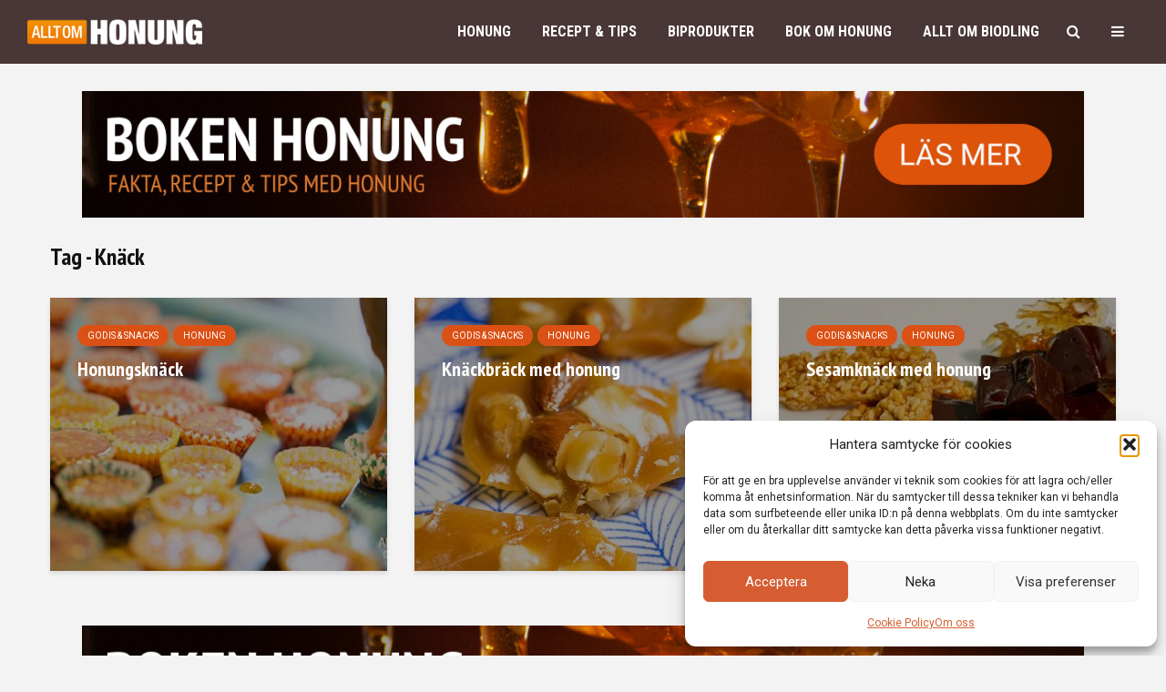

--- FILE ---
content_type: text/html; charset=UTF-8
request_url: https://alltomhonung.se/tag/knack/
body_size: 25691
content:
<!DOCTYPE html>
<html lang="sv-SE" class="no-js">
<head>
	<meta charset="UTF-8">
	<meta name="viewport" content="width=device-width,initial-scale=1.0">
		<title>Knäck &#8211; ALLT OM HONUNG</title>
<meta name='robots' content='max-image-preview:large' />
<link rel='dns-prefetch' href='//fonts.googleapis.com' />
<link rel="alternate" type="application/rss+xml" title="ALLT OM HONUNG &raquo; Webbflöde" href="https://alltomhonung.se/feed/" />
<link rel="alternate" type="application/rss+xml" title="ALLT OM HONUNG &raquo; Kommentarsflöde" href="https://alltomhonung.se/comments/feed/" />
<link rel="alternate" type="application/rss+xml" title="ALLT OM HONUNG &raquo; etikettflöde för Knäck" href="https://alltomhonung.se/tag/knack/feed/" />
<style id='wp-img-auto-sizes-contain-inline-css' type='text/css'>
img:is([sizes=auto i],[sizes^="auto," i]){contain-intrinsic-size:3000px 1500px}
/*# sourceURL=wp-img-auto-sizes-contain-inline-css */
</style>
<style id='wp-emoji-styles-inline-css' type='text/css'>

	img.wp-smiley, img.emoji {
		display: inline !important;
		border: none !important;
		box-shadow: none !important;
		height: 1em !important;
		width: 1em !important;
		margin: 0 0.07em !important;
		vertical-align: -0.1em !important;
		background: none !important;
		padding: 0 !important;
	}
/*# sourceURL=wp-emoji-styles-inline-css */
</style>
<link rel='stylesheet' id='wp-block-library-css' href='https://alltomhonung.se/wp-includes/css/dist/block-library/style.min.css?ver=5b0597d56dc922828aeb006c47270183' type='text/css' media='all' />
<style id='global-styles-inline-css' type='text/css'>
:root{--wp--preset--aspect-ratio--square: 1;--wp--preset--aspect-ratio--4-3: 4/3;--wp--preset--aspect-ratio--3-4: 3/4;--wp--preset--aspect-ratio--3-2: 3/2;--wp--preset--aspect-ratio--2-3: 2/3;--wp--preset--aspect-ratio--16-9: 16/9;--wp--preset--aspect-ratio--9-16: 9/16;--wp--preset--color--black: #000000;--wp--preset--color--cyan-bluish-gray: #abb8c3;--wp--preset--color--white: #ffffff;--wp--preset--color--pale-pink: #f78da7;--wp--preset--color--vivid-red: #cf2e2e;--wp--preset--color--luminous-vivid-orange: #ff6900;--wp--preset--color--luminous-vivid-amber: #fcb900;--wp--preset--color--light-green-cyan: #7bdcb5;--wp--preset--color--vivid-green-cyan: #00d084;--wp--preset--color--pale-cyan-blue: #8ed1fc;--wp--preset--color--vivid-cyan-blue: #0693e3;--wp--preset--color--vivid-purple: #9b51e0;--wp--preset--color--gridlove-acc: #db5115;--wp--preset--color--gridlove-meta: #818181;--wp--preset--color--gridlove-txt: #5e5e5e;--wp--preset--color--gridlove-bg: #ffffff;--wp--preset--color--gridlove-highlight-acc: #db5115;--wp--preset--color--gridlove-highlight-txt: #ffffff;--wp--preset--color--gridlove-highlight-bg: #493636;--wp--preset--gradient--vivid-cyan-blue-to-vivid-purple: linear-gradient(135deg,rgb(6,147,227) 0%,rgb(155,81,224) 100%);--wp--preset--gradient--light-green-cyan-to-vivid-green-cyan: linear-gradient(135deg,rgb(122,220,180) 0%,rgb(0,208,130) 100%);--wp--preset--gradient--luminous-vivid-amber-to-luminous-vivid-orange: linear-gradient(135deg,rgb(252,185,0) 0%,rgb(255,105,0) 100%);--wp--preset--gradient--luminous-vivid-orange-to-vivid-red: linear-gradient(135deg,rgb(255,105,0) 0%,rgb(207,46,46) 100%);--wp--preset--gradient--very-light-gray-to-cyan-bluish-gray: linear-gradient(135deg,rgb(238,238,238) 0%,rgb(169,184,195) 100%);--wp--preset--gradient--cool-to-warm-spectrum: linear-gradient(135deg,rgb(74,234,220) 0%,rgb(151,120,209) 20%,rgb(207,42,186) 40%,rgb(238,44,130) 60%,rgb(251,105,98) 80%,rgb(254,248,76) 100%);--wp--preset--gradient--blush-light-purple: linear-gradient(135deg,rgb(255,206,236) 0%,rgb(152,150,240) 100%);--wp--preset--gradient--blush-bordeaux: linear-gradient(135deg,rgb(254,205,165) 0%,rgb(254,45,45) 50%,rgb(107,0,62) 100%);--wp--preset--gradient--luminous-dusk: linear-gradient(135deg,rgb(255,203,112) 0%,rgb(199,81,192) 50%,rgb(65,88,208) 100%);--wp--preset--gradient--pale-ocean: linear-gradient(135deg,rgb(255,245,203) 0%,rgb(182,227,212) 50%,rgb(51,167,181) 100%);--wp--preset--gradient--electric-grass: linear-gradient(135deg,rgb(202,248,128) 0%,rgb(113,206,126) 100%);--wp--preset--gradient--midnight: linear-gradient(135deg,rgb(2,3,129) 0%,rgb(40,116,252) 100%);--wp--preset--font-size--small: 12.8px;--wp--preset--font-size--medium: 20px;--wp--preset--font-size--large: 20.8px;--wp--preset--font-size--x-large: 42px;--wp--preset--font-size--normal: 16px;--wp--preset--font-size--huge: 27.2px;--wp--preset--spacing--20: 0.44rem;--wp--preset--spacing--30: 0.67rem;--wp--preset--spacing--40: 1rem;--wp--preset--spacing--50: 1.5rem;--wp--preset--spacing--60: 2.25rem;--wp--preset--spacing--70: 3.38rem;--wp--preset--spacing--80: 5.06rem;--wp--preset--shadow--natural: 6px 6px 9px rgba(0, 0, 0, 0.2);--wp--preset--shadow--deep: 12px 12px 50px rgba(0, 0, 0, 0.4);--wp--preset--shadow--sharp: 6px 6px 0px rgba(0, 0, 0, 0.2);--wp--preset--shadow--outlined: 6px 6px 0px -3px rgb(255, 255, 255), 6px 6px rgb(0, 0, 0);--wp--preset--shadow--crisp: 6px 6px 0px rgb(0, 0, 0);}:where(.is-layout-flex){gap: 0.5em;}:where(.is-layout-grid){gap: 0.5em;}body .is-layout-flex{display: flex;}.is-layout-flex{flex-wrap: wrap;align-items: center;}.is-layout-flex > :is(*, div){margin: 0;}body .is-layout-grid{display: grid;}.is-layout-grid > :is(*, div){margin: 0;}:where(.wp-block-columns.is-layout-flex){gap: 2em;}:where(.wp-block-columns.is-layout-grid){gap: 2em;}:where(.wp-block-post-template.is-layout-flex){gap: 1.25em;}:where(.wp-block-post-template.is-layout-grid){gap: 1.25em;}.has-black-color{color: var(--wp--preset--color--black) !important;}.has-cyan-bluish-gray-color{color: var(--wp--preset--color--cyan-bluish-gray) !important;}.has-white-color{color: var(--wp--preset--color--white) !important;}.has-pale-pink-color{color: var(--wp--preset--color--pale-pink) !important;}.has-vivid-red-color{color: var(--wp--preset--color--vivid-red) !important;}.has-luminous-vivid-orange-color{color: var(--wp--preset--color--luminous-vivid-orange) !important;}.has-luminous-vivid-amber-color{color: var(--wp--preset--color--luminous-vivid-amber) !important;}.has-light-green-cyan-color{color: var(--wp--preset--color--light-green-cyan) !important;}.has-vivid-green-cyan-color{color: var(--wp--preset--color--vivid-green-cyan) !important;}.has-pale-cyan-blue-color{color: var(--wp--preset--color--pale-cyan-blue) !important;}.has-vivid-cyan-blue-color{color: var(--wp--preset--color--vivid-cyan-blue) !important;}.has-vivid-purple-color{color: var(--wp--preset--color--vivid-purple) !important;}.has-black-background-color{background-color: var(--wp--preset--color--black) !important;}.has-cyan-bluish-gray-background-color{background-color: var(--wp--preset--color--cyan-bluish-gray) !important;}.has-white-background-color{background-color: var(--wp--preset--color--white) !important;}.has-pale-pink-background-color{background-color: var(--wp--preset--color--pale-pink) !important;}.has-vivid-red-background-color{background-color: var(--wp--preset--color--vivid-red) !important;}.has-luminous-vivid-orange-background-color{background-color: var(--wp--preset--color--luminous-vivid-orange) !important;}.has-luminous-vivid-amber-background-color{background-color: var(--wp--preset--color--luminous-vivid-amber) !important;}.has-light-green-cyan-background-color{background-color: var(--wp--preset--color--light-green-cyan) !important;}.has-vivid-green-cyan-background-color{background-color: var(--wp--preset--color--vivid-green-cyan) !important;}.has-pale-cyan-blue-background-color{background-color: var(--wp--preset--color--pale-cyan-blue) !important;}.has-vivid-cyan-blue-background-color{background-color: var(--wp--preset--color--vivid-cyan-blue) !important;}.has-vivid-purple-background-color{background-color: var(--wp--preset--color--vivid-purple) !important;}.has-black-border-color{border-color: var(--wp--preset--color--black) !important;}.has-cyan-bluish-gray-border-color{border-color: var(--wp--preset--color--cyan-bluish-gray) !important;}.has-white-border-color{border-color: var(--wp--preset--color--white) !important;}.has-pale-pink-border-color{border-color: var(--wp--preset--color--pale-pink) !important;}.has-vivid-red-border-color{border-color: var(--wp--preset--color--vivid-red) !important;}.has-luminous-vivid-orange-border-color{border-color: var(--wp--preset--color--luminous-vivid-orange) !important;}.has-luminous-vivid-amber-border-color{border-color: var(--wp--preset--color--luminous-vivid-amber) !important;}.has-light-green-cyan-border-color{border-color: var(--wp--preset--color--light-green-cyan) !important;}.has-vivid-green-cyan-border-color{border-color: var(--wp--preset--color--vivid-green-cyan) !important;}.has-pale-cyan-blue-border-color{border-color: var(--wp--preset--color--pale-cyan-blue) !important;}.has-vivid-cyan-blue-border-color{border-color: var(--wp--preset--color--vivid-cyan-blue) !important;}.has-vivid-purple-border-color{border-color: var(--wp--preset--color--vivid-purple) !important;}.has-vivid-cyan-blue-to-vivid-purple-gradient-background{background: var(--wp--preset--gradient--vivid-cyan-blue-to-vivid-purple) !important;}.has-light-green-cyan-to-vivid-green-cyan-gradient-background{background: var(--wp--preset--gradient--light-green-cyan-to-vivid-green-cyan) !important;}.has-luminous-vivid-amber-to-luminous-vivid-orange-gradient-background{background: var(--wp--preset--gradient--luminous-vivid-amber-to-luminous-vivid-orange) !important;}.has-luminous-vivid-orange-to-vivid-red-gradient-background{background: var(--wp--preset--gradient--luminous-vivid-orange-to-vivid-red) !important;}.has-very-light-gray-to-cyan-bluish-gray-gradient-background{background: var(--wp--preset--gradient--very-light-gray-to-cyan-bluish-gray) !important;}.has-cool-to-warm-spectrum-gradient-background{background: var(--wp--preset--gradient--cool-to-warm-spectrum) !important;}.has-blush-light-purple-gradient-background{background: var(--wp--preset--gradient--blush-light-purple) !important;}.has-blush-bordeaux-gradient-background{background: var(--wp--preset--gradient--blush-bordeaux) !important;}.has-luminous-dusk-gradient-background{background: var(--wp--preset--gradient--luminous-dusk) !important;}.has-pale-ocean-gradient-background{background: var(--wp--preset--gradient--pale-ocean) !important;}.has-electric-grass-gradient-background{background: var(--wp--preset--gradient--electric-grass) !important;}.has-midnight-gradient-background{background: var(--wp--preset--gradient--midnight) !important;}.has-small-font-size{font-size: var(--wp--preset--font-size--small) !important;}.has-medium-font-size{font-size: var(--wp--preset--font-size--medium) !important;}.has-large-font-size{font-size: var(--wp--preset--font-size--large) !important;}.has-x-large-font-size{font-size: var(--wp--preset--font-size--x-large) !important;}
/*# sourceURL=global-styles-inline-css */
</style>

<style id='classic-theme-styles-inline-css' type='text/css'>
/*! This file is auto-generated */
.wp-block-button__link{color:#fff;background-color:#32373c;border-radius:9999px;box-shadow:none;text-decoration:none;padding:calc(.667em + 2px) calc(1.333em + 2px);font-size:1.125em}.wp-block-file__button{background:#32373c;color:#fff;text-decoration:none}
/*# sourceURL=/wp-includes/css/classic-themes.min.css */
</style>
<link rel='stylesheet' id='mks_shortcodes_simple_line_icons-css' href='https://usercontent.one/wp/alltomhonung.se/wp-content/plugins/meks-flexible-shortcodes/css/simple-line/simple-line-icons.css?ver=1.3.8&media=1737451284' type='text/css' media='screen' />
<link rel='stylesheet' id='mks_shortcodes_css-css' href='https://usercontent.one/wp/alltomhonung.se/wp-content/plugins/meks-flexible-shortcodes/css/style.css?ver=1.3.8&media=1737451284' type='text/css' media='screen' />
<link rel='stylesheet' id='widgetopts-styles-css' href='https://usercontent.one/wp/alltomhonung.se/wp-content/plugins/widget-options/assets/css/widget-options.css?ver=4.1.3&media=1737451284' type='text/css' media='all' />
<link rel='stylesheet' id='cmplz-general-css' href='https://usercontent.one/wp/alltomhonung.se/wp-content/plugins/complianz-gdpr/assets/css/cookieblocker.min.css?media=1737451284?ver=1766572002' type='text/css' media='all' />
<link rel='stylesheet' id='gridlove-fonts-css' href='https://fonts.googleapis.com/css?family=Roboto%3A400%7CPT+Sans+Narrow%3A400%2C700%7CRoboto+Condensed%3A400%2C700&#038;subset=latin&#038;ver=2.1.2' type='text/css' media='all' />
<link rel='stylesheet' id='gridlove-main-css' href='https://usercontent.one/wp/alltomhonung.se/wp-content/themes/gridlove/assets/css/min.css?ver=2.1.2&media=1737451284' type='text/css' media='all' />
<style id='gridlove-main-inline-css' type='text/css'>
body{font-size: 16px;}h1, .h1 {font-size: 40px;}h2, .h2,.col-lg-12 .gridlove-post-b .h3 {font-size: 26px;}h3, .h3 {font-size: 22px;}h4, .h4 {font-size: 20px;}h5, .h5 {font-size: 18px;}h6, .h6 {font-size: 16px;}.widget, .gridlove-header-responsive .sub-menu, .gridlove-site-header .sub-menu{font-size: 14px;}.gridlove-main-navigation {font-size: 16px;}.gridlove-post {font-size: 16px;}body{background-color: #f3f3f3;color: #5e5e5e;font-family: 'Roboto';font-weight: 400;}h1, h2, h3, h4, h5, h6,.h1, .h2, .h3, .h4, .h5, .h6,blockquote,thead td,.comment-author b,q:before,#bbpress-forums .bbp-forum-title, #bbpress-forums .bbp-topic-permalink{color: #111111;font-family: 'PT Sans Narrow';font-weight: 700;}.gridlove-main-nav a,.gridlove-posts-widget a{font-family: 'Roboto Condensed';font-weight: 700;}.gridlove-header-top{background-color: #222222;color: #dddddd;}.gridlove-header-top a{color: #dddddd;}.gridlove-header-top a:hover{color: #ffffff;}.gridlove-header-wrapper,.gridlove-header-middle .sub-menu,.gridlove-header-responsive,.gridlove-header-responsive .sub-menu{background-color:#493636; }.gridlove-header-middle,.gridlove-header-middle a,.gridlove-header-responsive,.gridlove-header-responsive a{color: #ffffff;}.gridlove-header-middle a:hover,.gridlove-header-middle .gridlove-sidebar-action:hover,.gridlove-header-middle .gridlove-actions-button > span:hover,.gridlove-header-middle .current_page_item > a,.gridlove-header-middle .current_page_ancestor > a,.gridlove-header-middle .current-menu-item > a,.gridlove-header-middle .current-menu-ancestor > a,.gridlove-header-middle .gridlove-category-menu article:hover a,.gridlove-header-responsive a:hover{color: #f28500;}.gridlove-header-middle .active>span,.gridlove-header-middle .gridlove-main-nav>li.menu-item-has-children:hover>a,.gridlove-header-middle .gridlove-social-icons:hover>span,.gridlove-header-responsive .active>span{background-color: rgba(255,255,255,0.05)}.gridlove-header-middle .gridlove-button-search{background-color: #f28500;}.gridlove-header-middle .gridlove-search-form input{border-color: rgba(255,255,255,0.1)}.gridlove-header-middle .sub-menu,.gridlove-header-responsive .sub-menu{border-top: 1px solid rgba(255,255,255,0.05)}.gridlove-header-middle{height: 70px;}.gridlove-logo{max-height: 70px;}.gridlove-branding-bg{background:#f0233b;}.gridlove-header-responsive .gridlove-actions-button:hover >span{color:#f28500;}.gridlove-sidebar-action .gridlove-bars:before,.gridlove-sidebar-action .gridlove-bars:after{background:#ffffff;}.gridlove-sidebar-action:hover .gridlove-bars:before,.gridlove-sidebar-action:hover .gridlove-bars:after{background:#f28500;}.gridlove-sidebar-action .gridlove-bars{border-color: #ffffff;}.gridlove-sidebar-action:hover .gridlove-bars{border-color:#f28500;}.gridlove-header-bottom .sub-menu{ background-color:#493636;}.gridlove-header-bottom .sub-menu a{color:#ffffff;}.gridlove-header-bottom .sub-menu a:hover,.gridlove-header-bottom .gridlove-category-menu article:hover a{color:#009cff;}.gridlove-header-bottom{background-color:#ffffff;}.gridlove-header-bottom,.gridlove-header-bottom a{color: #111111;}.gridlove-header-bottom a:hover,.gridlove-header-bottom .gridlove-sidebar-action:hover,.gridlove-header-bottom .gridlove-actions-button > span:hover,.gridlove-header-bottom .current_page_item > a,.gridlove-header-bottom .current_page_ancestor > a,.gridlove-header-bottom .current-menu-item > a,.gridlove-header-bottom .current-menu-ancestor > a {color: #009cff;}.gridlove-header-bottom .active>span,.gridlove-header-bottom .gridlove-main-nav>li.menu-item-has-children:hover>a,.gridlove-header-bottom .gridlove-social-icons:hover>span{background-color: rgba(17,17,17,0.05)}.gridlove-header-bottom .gridlove-search-form input{border-color: rgba(17,17,17,0.1)}.gridlove-header-bottom,.gridlove-header-bottom .sub-menu{border-top: 1px solid rgba(17,17,17,0.07)}.gridlove-header-bottom .gridlove-button-search{background-color: #009cff;}.gridlove-header-sticky,.gridlove-header-sticky .sub-menu{background-color:#493636; }.gridlove-header-sticky,.gridlove-header-sticky a{color: #ffffff;}.gridlove-header-sticky a:hover,.gridlove-header-sticky .gridlove-sidebar-action:hover,.gridlove-header-sticky .gridlove-actions-button > span:hover,.gridlove-header-sticky .current_page_item > a,.gridlove-header-sticky .current_page_ancestor > a,.gridlove-header-sticky .current-menu-item > a,.gridlove-header-sticky .current-menu-ancestor > a,.gridlove-header-sticky .gridlove-category-menu article:hover a{color: #f28500;}.gridlove-header-sticky .active>span,.gridlove-header-sticky .gridlove-main-nav>li.menu-item-has-children:hover>a,.gridlove-header-sticky .gridlove-social-icons:hover>span{background-color: rgba(255,255,255,0.05)}.gridlove-header-sticky .gridlove-search-form input{border-color: rgba(255,255,255,0.1)}.gridlove-header-sticky .sub-menu{border-top: 1px solid rgba(255,255,255,0.05)}.gridlove-header-sticky .gridlove-button-search{background-color: #f28500;}.gridlove-cover-area,.gridlove-cover{height:500px; }.gridlove-cover-area .gridlove-cover-bg img{width:1500px; }.gridlove-box,#disqus_thread{background: #ffffff;}a{color: #5e5e5e;}.entry-title a{ color: #111111;}a:hover,.comment-reply-link,#cancel-comment-reply-link,.gridlove-box .entry-title a:hover,.gridlove-posts-widget article:hover a{color: #db5115;}.entry-content p a,.widget_text a,.entry-content ul a,.entry-content ol a,.gridlove-text-module-content p a{color: #db5115; border-color: rgba(219,81,21,0.8);}.entry-content p a:hover,.widget_text a:hover,.entry-content ul a:hover,.entry-content ol a:hover,.gridlove-text-module-content p a:hover{border-bottom: 1px solid transparent;}.comment-reply-link:hover,.gallery .gallery-item a:after, .wp-block-gallery .blocks-gallery-item a:after,.wp-block-gallery figure a:after,.entry-content a.gridlove-popup-img {color: #5e5e5e; }.gridlove-post-b .box-col-b:only-child .entry-title a,.gridlove-post-d .entry-overlay:only-child .entry-title a{color: #111111;}.gridlove-post-b .box-col-b:only-child .entry-title a:hover,.gridlove-post-d .entry-overlay:only-child .entry-title a:hover,.gridlove-content .entry-header .gridlove-breadcrumbs a,.gridlove-content .entry-header .gridlove-breadcrumbs a:hover,.module-header .gridlove-breadcrumbs a,.module-header .gridlove-breadcrumbs a:hover { color: #db5115; }.gridlove-post-b .box-col-b:only-child .meta-item,.gridlove-post-b .box-col-b:only-child .entry-meta a,.gridlove-post-b .box-col-b:only-child .entry-meta span,.gridlove-post-d .entry-overlay:only-child .meta-item,.gridlove-post-d .entry-overlay:only-child .entry-meta a,.gridlove-post-d .entry-overlay:only-child .entry-meta span {color: #818181;}.entry-meta .meta-item, .entry-meta a, .entry-meta span,.comment-metadata a{color: #818181;}blockquote{color: rgba(17,17,17,0.8);}blockquote:before{color: rgba(17,17,17,0.15);}.entry-meta a:hover{color: #111111;}.widget_tag_cloud a,.entry-tags a,.entry-content .wp-block-tag-cloud a{ background: rgba(94,94,94,0.1); color: #5e5e5e; }.submit,.gridlove-button,.mks_autor_link_wrap a,.mks_read_more a,input[type="submit"],button[type="submit"],.gridlove-cat, .gridlove-pill,.gridlove-button-search,body div.wpforms-container-full .wpforms-form input[type=submit], body div.wpforms-container-full .wpforms-form button[type=submit], body div.wpforms-container-full .wpforms-form .wpforms-page-button,.add_to_cart_button{color:#FFF;background-color: #db5115;}body div.wpforms-container-full .wpforms-form input[type=submit]:hover, body div.wpforms-container-full .wpforms-form input[type=submit]:focus, body div.wpforms-container-full .wpforms-form input[type=submit]:active, body div.wpforms-container-full .wpforms-form button[type=submit]:hover, body div.wpforms-container-full .wpforms-form button[type=submit]:focus, body div.wpforms-container-full .wpforms-form button[type=submit]:active, body div.wpforms-container-full .wpforms-form .wpforms-page-button:hover, body div.wpforms-container-full .wpforms-form .wpforms-page-button:active, body div.wpforms-container-full .wpforms-form .wpforms-page-button:focus {color:#FFF;background-color: #db5115;}.wp-block-button__link{background-color: #db5115; }.gridlove-button:hover,.add_to_cart_button:hover{color:#FFF;}.gridlove-share a:hover{background:rgba(17, 17, 17, .8);color:#FFF;}.gridlove-pill:hover,.gridlove-author-links a:hover,.entry-category a:hover{background: #111;color: #FFF;}.gridlove-cover-content .entry-category a:hover,.entry-overlay .entry-category a:hover,.gridlove-highlight .entry-category a:hover,.gridlove-box.gridlove-post-d .entry-overlay .entry-category a:hover,.gridlove-post-a .entry-category a:hover,.gridlove-highlight .gridlove-format-icon{background: #FFF;color: #111;}.gridlove-author, .gridlove-prev-next-nav,.comment .comment-respond{border-color: rgba(94,94,94,0.1);}.gridlove-load-more a,.gridlove-pagination .gridlove-next a,.gridlove-pagination .gridlove-prev a,.gridlove-pagination .next,.gridlove-pagination .prev,.gridlove-infinite-scroll a,.double-bounce1, .double-bounce2,.gridlove-link-pages > span,.module-actions ul.page-numbers span.page-numbers{color:#FFF;background-color: #db5115;}.gridlove-pagination .current{background-color:rgba(94,94,94,0.1);}.gridlove-highlight{background: #493636;}.gridlove-highlight,.gridlove-highlight h4,.gridlove-highlight a{color: #ffffff;}.gridlove-highlight .entry-meta .meta-item, .gridlove-highlight .entry-meta a, .gridlove-highlight .entry-meta span,.gridlove-highlight p{color: rgba(255,255,255,0.8);}.gridlove-highlight .gridlove-author-links .fa-link,.gridlove-highlight .gridlove_category_widget .gridlove-full-color li a:after{background: #db5115;}.gridlove-highlight .entry-meta a:hover{color: #ffffff;}.gridlove-highlight.gridlove-post-d .entry-image a:after{background-color: rgba(73,54,54,0.7);}.gridlove-highlight.gridlove-post-d:hover .entry-image a:after{background-color: rgba(73,54,54,0.9);}.gridlove-highlight.gridlove-post-a .entry-image:hover>a:after, .gridlove-highlight.gridlove-post-b .entry-image:hover a:after{background-color: rgba(73,54,54,0.2);}.gridlove-highlight .gridlove-slider-controls > div{background-color: rgba(255,255,255,0.1);color: #ffffff; }.gridlove-highlight .gridlove-slider-controls > div:hover{background-color: rgba(255,255,255,0.3);color: #ffffff; }.gridlove-highlight.gridlove-box .entry-title a:hover{color: #db5115;}.gridlove-highlight.widget_meta a, .gridlove-highlight.widget_recent_entries li, .gridlove-highlight.widget_recent_comments li, .gridlove-highlight.widget_nav_menu a, .gridlove-highlight.widget_archive li, .gridlove-highlight.widget_pages a{border-color: rgba(255,255,255,0.1);}.gridlove-cover-content .entry-meta .meta-item, .gridlove-cover-content .entry-meta a, .gridlove-cover-content .entry-meta span,.gridlove-cover-area .gridlove-breadcrumbs,.gridlove-cover-area .gridlove-breadcrumbs a,.gridlove-cover-area .gridlove-breadcrumbs .breadcrumb_last,body .gridlove-content .entry-overlay .gridlove-breadcrumbs {color: rgba(255, 255, 255, .8);}.gridlove-cover-content .entry-meta a:hover,.gridlove-cover-area .gridlove-breadcrumbs a:hover {color: rgba(255, 255, 255, 1);}.module-title h2,.module-title .h2{ color: #111111; }.gridlove-action-link,.gridlove-slider-controls > div,.module-actions ul.page-numbers .next.page-numbers,.module-actions ul.page-numbers .prev.page-numbers{background: rgba(17,17,17,0.1); color: #111111; }.gridlove-slider-controls > div:hover,.gridlove-action-link:hover,.module-actions ul.page-numbers .next.page-numbers:hover,.module-actions ul.page-numbers .prev.page-numbers:hover{color: #111111;background: rgba(17,17,17,0.3); }.gridlove-pn-ico,.gridlove-author-links .fa-link{background: rgba(94,94,94,0.1); color: #5e5e5e;}.gridlove-prev-next-nav a:hover .gridlove-pn-ico{background: rgba(219,81,21,1); color: #ffffff;}.widget_meta a,.widget_recent_entries li,.widget_recent_comments li,.widget_nav_menu a,.widget_archive li,.widget_pages a,.widget_categories li,.gridlove_category_widget .gridlove-count-color li,.widget_categories .children li,.widget_archiv .children li{border-color: rgba(94,94,94,0.1);}.widget_recent_entries a:hover,.menu-item-has-children.active > span,.menu-item-has-children.active > a,.gridlove-nav-widget-acordion:hover,.widget_recent_comments .recentcomments a.url:hover{color: #db5115;}.widget_recent_comments .url,.post-date,.widget_recent_comments .recentcomments,.gridlove-nav-widget-acordion,.widget_archive li,.rss-date,.widget_categories li,.widget_archive li{color:#818181;}.widget_pages .children,.widget_nav_menu .sub-menu{background:#db5115;color:#FFF;}.widget_pages .children a,.widget_nav_menu .sub-menu a,.widget_nav_menu .sub-menu span,.widget_pages .children span{color:#FFF;}.widget_tag_cloud a:hover,.entry-tags a:hover,.entry-content .wp-block-tag-cloud a:hover{background: #db5115;color:#FFF;}.gridlove-footer{background: #493636;color: #ffffff;}.gridlove-footer .widget-title{color: #ffffff;}.gridlove-footer a{color: rgba(255,255,255,0.8);}.gridlove-footer a:hover{color: #ffffff;}.gridlove-footer .widget_recent_comments .url, .gridlove-footer .post-date, .gridlove-footer .widget_recent_comments .recentcomments, .gridlove-footer .gridlove-nav-widget-acordion, .gridlove-footer .widget_archive li, .gridlove-footer .rss-date{color: rgba(255,255,255,0.8); }.gridlove-footer .widget_meta a, .gridlove-footer .widget_recent_entries li, .gridlove-footer .widget_recent_comments li, .gridlove-footer .widget_nav_menu a, .gridlove-footer .widget_archive li, .gridlove-footer .widget_pages a,.gridlove-footer table,.gridlove-footer td,.gridlove-footer th,.gridlove-footer .widget_calendar table,.gridlove-footer .widget.widget_categories select,.gridlove-footer .widget_calendar table tfoot tr td{border-color: rgba(255,255,255,0.2);}table,thead,td,th,.widget_calendar table{ border-color: rgba(94,94,94,0.1);}input[type="text"], input[type="email"],input[type="search"], input[type="url"], input[type="tel"], input[type="number"], input[type="date"], input[type="password"], select, textarea{border-color: rgba(94,94,94,0.2);}.gridlove-site-content div.mejs-container .mejs-controls {background-color: rgba(94,94,94,0.1);}body .gridlove-site-content .mejs-controls .mejs-time-rail .mejs-time-current{background: #db5115;}body .gridlove-site-content .mejs-video.mejs-container .mejs-controls{background-color: rgba(255,255,255,0.9);}.wp-block-cover .wp-block-cover-image-text, .wp-block-cover .wp-block-cover-text, .wp-block-cover h2, .wp-block-cover-image .wp-block-cover-image-text, .wp-block-cover-image .wp-block-cover-text, .wp-block-cover-image h2{font-family: 'PT Sans Narrow';font-weight: 700; }.wp-block-cover-image .wp-block-cover-image-text, .wp-block-cover-image h2{font-size: 26px;}.widget_display_replies li, .widget_display_topics li{ color:#818181; }.has-small-font-size{ font-size: 12px;}.has-large-font-size{ font-size: 20px;}.has-huge-font-size{ font-size: 25px;}@media(min-width: 1024px){.has-small-font-size{ font-size: 12px;}.has-normal-font-size{ font-size: 16px;}.has-large-font-size{ font-size: 20px;}.has-huge-font-size{ font-size: 27px;}}.has-gridlove-acc-background-color{ background-color: #db5115;}.has-gridlove-acc-color{ color: #db5115;}.has-gridlove-meta-background-color{ background-color: #818181;}.has-gridlove-meta-color{ color: #818181;}.has-gridlove-txt-background-color{ background-color: #5e5e5e;}.has-gridlove-txt-color{ color: #5e5e5e;}.has-gridlove-bg-background-color{ background-color: #ffffff;}.has-gridlove-bg-color{ color: #ffffff;}.has-gridlove-highlight-acc-background-color{ background-color: #db5115;}.has-gridlove-highlight-acc-color{ color: #db5115;}.has-gridlove-highlight-txt-background-color{ background-color: #ffffff;}.has-gridlove-highlight-txt-color{ color: #ffffff;}.has-gridlove-highlight-bg-background-color{ background-color: #493636;}.has-gridlove-highlight-bg-color{ color: #493636;}.gridlove-main-navigation{text-transform: uppercase;}.gridlove-cats .gridlove-cat .entry-overlay-wrapper .entry-image:after, .gridlove-cat.gridlove-post-d .entry-image a:after { background-color: rgba(219,81,21,0.7); }.gridlove-cat.gridlove-post-d:hover .entry-image a:after { background-color: rgba(219,81,21,0.9); }
/*# sourceURL=gridlove-main-inline-css */
</style>
<link rel='stylesheet' id='meks-ads-widget-css' href='https://usercontent.one/wp/alltomhonung.se/wp-content/plugins/meks-easy-ads-widget/css/style.css?ver=2.0.9&media=1737451284' type='text/css' media='all' />
<link rel='stylesheet' id='meks-social-widget-css' href='https://usercontent.one/wp/alltomhonung.se/wp-content/plugins/meks-smart-social-widget/css/style.css?ver=1.6.5&media=1737451284' type='text/css' media='all' />
<link rel='stylesheet' id='dashicons-css' href='https://alltomhonung.se/wp-includes/css/dashicons.min.css?ver=5b0597d56dc922828aeb006c47270183' type='text/css' media='all' />
<link rel='stylesheet' id='a-z-listing-css' href='https://usercontent.one/wp/alltomhonung.se/wp-content/plugins/a-z-listing/css/a-z-listing-default.css?ver=4.3.1&media=1737451284' type='text/css' media='all' />
<link rel='stylesheet' id='meks_ess-main-css' href='https://usercontent.one/wp/alltomhonung.se/wp-content/plugins/meks-easy-social-share/assets/css/main.css?ver=1.3&media=1737451284' type='text/css' media='all' />
<script type="text/javascript" src="https://alltomhonung.se/wp-includes/js/jquery/jquery.min.js?ver=3.7.1" id="jquery-core-js"></script>
<script type="text/javascript" src="https://alltomhonung.se/wp-includes/js/jquery/jquery-migrate.min.js?ver=3.4.1" id="jquery-migrate-js"></script>
<link rel="https://api.w.org/" href="https://alltomhonung.se/wp-json/" /><link rel="alternate" title="JSON" type="application/json" href="https://alltomhonung.se/wp-json/wp/v2/tags/315" /><link rel="EditURI" type="application/rsd+xml" title="RSD" href="https://alltomhonung.se/xmlrpc.php?rsd" />
<meta name="generator" content="Redux 4.5.10" /><style>[class*=" icon-oc-"],[class^=icon-oc-]{speak:none;font-style:normal;font-weight:400;font-variant:normal;text-transform:none;line-height:1;-webkit-font-smoothing:antialiased;-moz-osx-font-smoothing:grayscale}.icon-oc-one-com-white-32px-fill:before{content:"901"}.icon-oc-one-com:before{content:"900"}#one-com-icon,.toplevel_page_onecom-wp .wp-menu-image{speak:none;display:flex;align-items:center;justify-content:center;text-transform:none;line-height:1;-webkit-font-smoothing:antialiased;-moz-osx-font-smoothing:grayscale}.onecom-wp-admin-bar-item>a,.toplevel_page_onecom-wp>.wp-menu-name{font-size:16px;font-weight:400;line-height:1}.toplevel_page_onecom-wp>.wp-menu-name img{width:69px;height:9px;}.wp-submenu-wrap.wp-submenu>.wp-submenu-head>img{width:88px;height:auto}.onecom-wp-admin-bar-item>a img{height:7px!important}.onecom-wp-admin-bar-item>a img,.toplevel_page_onecom-wp>.wp-menu-name img{opacity:.8}.onecom-wp-admin-bar-item.hover>a img,.toplevel_page_onecom-wp.wp-has-current-submenu>.wp-menu-name img,li.opensub>a.toplevel_page_onecom-wp>.wp-menu-name img{opacity:1}#one-com-icon:before,.onecom-wp-admin-bar-item>a:before,.toplevel_page_onecom-wp>.wp-menu-image:before{content:'';position:static!important;background-color:rgba(240,245,250,.4);border-radius:102px;width:18px;height:18px;padding:0!important}.onecom-wp-admin-bar-item>a:before{width:14px;height:14px}.onecom-wp-admin-bar-item.hover>a:before,.toplevel_page_onecom-wp.opensub>a>.wp-menu-image:before,.toplevel_page_onecom-wp.wp-has-current-submenu>.wp-menu-image:before{background-color:#76b82a}.onecom-wp-admin-bar-item>a{display:inline-flex!important;align-items:center;justify-content:center}#one-com-logo-wrapper{font-size:4em}#one-com-icon{vertical-align:middle}.imagify-welcome{display:none !important;}</style><meta name="TagPages" content="1.64"/>
<script id="wpcp_disable_selection" type="text/javascript">
var image_save_msg='You are not allowed to save images!';
	var no_menu_msg='Context Menu disabled!';
	var smessage = "";

function disableEnterKey(e)
{
	var elemtype = e.target.tagName;
	
	elemtype = elemtype.toUpperCase();
	
	if (elemtype == "TEXT" || elemtype == "TEXTAREA" || elemtype == "INPUT" || elemtype == "PASSWORD" || elemtype == "SELECT" || elemtype == "OPTION" || elemtype == "EMBED")
	{
		elemtype = 'TEXT';
	}
	
	if (e.ctrlKey){
     var key;
     if(window.event)
          key = window.event.keyCode;     //IE
     else
          key = e.which;     //firefox (97)
    //if (key != 17) alert(key);
     if (elemtype!= 'TEXT' && (key == 97 || key == 65 || key == 67 || key == 99 || key == 88 || key == 120 || key == 26 || key == 85  || key == 86 || key == 83 || key == 43 || key == 73))
     {
		if(wccp_free_iscontenteditable(e)) return true;
		show_wpcp_message('You are not allowed to copy content or view source');
		return false;
     }else
     	return true;
     }
}


/*For contenteditable tags*/
function wccp_free_iscontenteditable(e)
{
	var e = e || window.event; // also there is no e.target property in IE. instead IE uses window.event.srcElement
  	
	var target = e.target || e.srcElement;

	var elemtype = e.target.nodeName;
	
	elemtype = elemtype.toUpperCase();
	
	var iscontenteditable = "false";
		
	if(typeof target.getAttribute!="undefined" ) iscontenteditable = target.getAttribute("contenteditable"); // Return true or false as string
	
	var iscontenteditable2 = false;
	
	if(typeof target.isContentEditable!="undefined" ) iscontenteditable2 = target.isContentEditable; // Return true or false as boolean

	if(target.parentElement.isContentEditable) iscontenteditable2 = true;
	
	if (iscontenteditable == "true" || iscontenteditable2 == true)
	{
		if(typeof target.style!="undefined" ) target.style.cursor = "text";
		
		return true;
	}
}

////////////////////////////////////
function disable_copy(e)
{	
	var e = e || window.event; // also there is no e.target property in IE. instead IE uses window.event.srcElement
	
	var elemtype = e.target.tagName;
	
	elemtype = elemtype.toUpperCase();
	
	if (elemtype == "TEXT" || elemtype == "TEXTAREA" || elemtype == "INPUT" || elemtype == "PASSWORD" || elemtype == "SELECT" || elemtype == "OPTION" || elemtype == "EMBED")
	{
		elemtype = 'TEXT';
	}
	
	if(wccp_free_iscontenteditable(e)) return true;
	
	var isSafari = /Safari/.test(navigator.userAgent) && /Apple Computer/.test(navigator.vendor);
	
	var checker_IMG = '';
	if (elemtype == "IMG" && checker_IMG == 'checked' && e.detail >= 2) {show_wpcp_message(alertMsg_IMG);return false;}
	if (elemtype != "TEXT")
	{
		if (smessage !== "" && e.detail == 2)
			show_wpcp_message(smessage);
		
		if (isSafari)
			return true;
		else
			return false;
	}	
}

//////////////////////////////////////////
function disable_copy_ie()
{
	var e = e || window.event;
	var elemtype = window.event.srcElement.nodeName;
	elemtype = elemtype.toUpperCase();
	if(wccp_free_iscontenteditable(e)) return true;
	if (elemtype == "IMG") {show_wpcp_message(alertMsg_IMG);return false;}
	if (elemtype != "TEXT" && elemtype != "TEXTAREA" && elemtype != "INPUT" && elemtype != "PASSWORD" && elemtype != "SELECT" && elemtype != "OPTION" && elemtype != "EMBED")
	{
		return false;
	}
}	
function reEnable()
{
	return true;
}
document.onkeydown = disableEnterKey;
document.onselectstart = disable_copy_ie;
if(navigator.userAgent.indexOf('MSIE')==-1)
{
	document.onmousedown = disable_copy;
	document.onclick = reEnable;
}
function disableSelection(target)
{
    //For IE This code will work
    if (typeof target.onselectstart!="undefined")
    target.onselectstart = disable_copy_ie;
    
    //For Firefox This code will work
    else if (typeof target.style.MozUserSelect!="undefined")
    {target.style.MozUserSelect="none";}
    
    //All other  (ie: Opera) This code will work
    else
    target.onmousedown=function(){return false}
    target.style.cursor = "default";
}
//Calling the JS function directly just after body load
window.onload = function(){disableSelection(document.body);};

//////////////////special for safari Start////////////////
var onlongtouch;
var timer;
var touchduration = 1000; //length of time we want the user to touch before we do something

var elemtype = "";
function touchstart(e) {
	var e = e || window.event;
  // also there is no e.target property in IE.
  // instead IE uses window.event.srcElement
  	var target = e.target || e.srcElement;
	
	elemtype = window.event.srcElement.nodeName;
	
	elemtype = elemtype.toUpperCase();
	
	if(!wccp_pro_is_passive()) e.preventDefault();
	if (!timer) {
		timer = setTimeout(onlongtouch, touchduration);
	}
}

function touchend() {
    //stops short touches from firing the event
    if (timer) {
        clearTimeout(timer);
        timer = null;
    }
	onlongtouch();
}

onlongtouch = function(e) { //this will clear the current selection if anything selected
	
	if (elemtype != "TEXT" && elemtype != "TEXTAREA" && elemtype != "INPUT" && elemtype != "PASSWORD" && elemtype != "SELECT" && elemtype != "EMBED" && elemtype != "OPTION")	
	{
		if (window.getSelection) {
			if (window.getSelection().empty) {  // Chrome
			window.getSelection().empty();
			} else if (window.getSelection().removeAllRanges) {  // Firefox
			window.getSelection().removeAllRanges();
			}
		} else if (document.selection) {  // IE?
			document.selection.empty();
		}
		return false;
	}
};

document.addEventListener("DOMContentLoaded", function(event) { 
    window.addEventListener("touchstart", touchstart, false);
    window.addEventListener("touchend", touchend, false);
});

function wccp_pro_is_passive() {

  var cold = false,
  hike = function() {};

  try {
	  const object1 = {};
  var aid = Object.defineProperty(object1, 'passive', {
  get() {cold = true}
  });
  window.addEventListener('test', hike, aid);
  window.removeEventListener('test', hike, aid);
  } catch (e) {}

  return cold;
}
/*special for safari End*/
</script>
<script id="wpcp_disable_Right_Click" type="text/javascript">
document.ondragstart = function() { return false;}
	function nocontext(e) {
	   return false;
	}
	document.oncontextmenu = nocontext;
</script>
<style>
.unselectable
{
-moz-user-select:none;
-webkit-user-select:none;
cursor: default;
}
html
{
-webkit-touch-callout: none;
-webkit-user-select: none;
-khtml-user-select: none;
-moz-user-select: none;
-ms-user-select: none;
user-select: none;
-webkit-tap-highlight-color: rgba(0,0,0,0);
}
</style>
<script id="wpcp_css_disable_selection" type="text/javascript">
var e = document.getElementsByTagName('body')[0];
if(e)
{
	e.setAttribute('unselectable',"on");
}
</script>
			<style>.cmplz-hidden {
					display: none !important;
				}</style><link rel="icon" href="https://usercontent.one/wp/alltomhonung.se/wp-content/uploads/cropped-a-icon-og-150x150.jpg?media=1737451284" sizes="32x32" />
<link rel="icon" href="https://usercontent.one/wp/alltomhonung.se/wp-content/uploads/cropped-a-icon-og-270x270.jpg?media=1737451284" sizes="192x192" />
<link rel="apple-touch-icon" href="https://usercontent.one/wp/alltomhonung.se/wp-content/uploads/cropped-a-icon-og-270x270.jpg?media=1737451284" />
<meta name="msapplication-TileImage" content="https://usercontent.one/wp/alltomhonung.se/wp-content/uploads/cropped-a-icon-og-270x270.jpg?media=1737451284" />
</head>

<body data-rsssl=1 data-cmplz=1 class="archive tag tag-knack tag-315 wp-embed-responsive wp-theme-gridlove unselectable chrome gridlove-v_2_1_2">

					
			
			
		<header id="header" class="gridlove-site-header hidden-md-down gridlove-header-wide ">
				
				
				<div class="gridlove-header-wrapper">
    <div class="gridlove-header-1 gridlove-header-middle container">
        
        <div class="gridlove-slot-l">
            
<div class="gridlove-site-branding  ">
			<span class="site-title h1"><a href="https://alltomhonung.se/" rel="home"><img class="gridlove-logo" src="https://usercontent.one/wp/alltomhonung.se/wp-content/uploads/alltomhonung-logo-sticky-192x32-1.png?media=1737451284" alt="ALLT OM HONUNG"></a></span>
	
	
</div>

        </div>

        <div class="gridlove-slot-r">
            <nav class="gridlove-main-navigation">	
				<ul id="menu-huvudmeny" class="gridlove-main-nav gridlove-menu"><li id="menu-item-46" class="menu-item menu-item-type-post_type menu-item-object-page menu-item-has-children menu-item-46"><a href="https://alltomhonung.se/vad-ar-honung/">Honung</a>
<ul class="sub-menu">
	<li id="menu-item-386" class="menu-item menu-item-type-post_type menu-item-object-page menu-item-has-children menu-item-386"><a href="https://alltomhonung.se/vad-ar-honung/">Vad är honung?</a>
	<ul class="sub-menu">
		<li id="menu-item-5259" class="menu-item menu-item-type-post_type menu-item-object-post menu-item-5259"><a href="https://alltomhonung.se/vad-ar-honung/">Introduktion</a></li>
		<li id="menu-item-5255" class="menu-item menu-item-type-post_type menu-item-object-post menu-item-5255"><a href="https://alltomhonung.se/kakhonung/">Kakhonung</a></li>
		<li id="menu-item-5858" class="menu-item menu-item-type-post_type menu-item-object-post menu-item-5858"><a href="https://alltomhonung.se/nektarhonung/">Nektarhonung</a></li>
		<li id="menu-item-5859" class="menu-item menu-item-type-post_type menu-item-object-post menu-item-5859"><a href="https://alltomhonung.se/bladhonung/">Bladhonung</a></li>
		<li id="menu-item-5948" class="menu-item menu-item-type-post_type menu-item-object-post menu-item-5948"><a href="https://alltomhonung.se/monofloral-honung/">Monofloral honung</a></li>
		<li id="menu-item-5949" class="menu-item menu-item-type-post_type menu-item-object-post menu-item-5949"><a href="https://alltomhonung.se/multifloral-honung/">Multifloral honung</a></li>
		<li id="menu-item-5256" class="menu-item menu-item-type-post_type menu-item-object-post menu-item-5256"><a href="https://alltomhonung.se/nektar/">Nektar</a></li>
		<li id="menu-item-6223" class="menu-item menu-item-type-post_type menu-item-object-post menu-item-6223"><a href="https://alltomhonung.se/vaxtsaft/">Växtsafter</a></li>
		<li id="menu-item-5284" class="menu-item menu-item-type-post_type menu-item-object-post menu-item-5284"><a href="https://alltomhonung.se/sav/">Sav</a></li>
		<li id="menu-item-3948" class="menu-item menu-item-type-post_type menu-item-object-page menu-item-3948"><a href="https://alltomhonung.se/ekologisk-honung/">Ekologisk honung</a></li>
		<li id="menu-item-6288" class="menu-item menu-item-type-post_type menu-item-object-post menu-item-6288"><a href="https://alltomhonung.se/rattvisemarkt-honung/">Rättvisemärkt honung</a></li>
		<li id="menu-item-5243" class="menu-item menu-item-type-post_type menu-item-object-post menu-item-5243"><a href="https://alltomhonung.se/bagerihonung/">Bagerihonung</a></li>
	</ul>
</li>
	<li id="menu-item-1106" class="menu-item menu-item-type-post_type menu-item-object-page menu-item-has-children menu-item-1106"><a href="https://alltomhonung.se/sorthonung-fakta/">Sorthonung</a>
	<ul class="sub-menu">
		<li id="menu-item-1107" class="menu-item menu-item-type-post_type menu-item-object-page menu-item-1107"><a href="https://alltomhonung.se/sorthonung-fakta/">Vad är sorthonung?</a></li>
		<li id="menu-item-5744" class="menu-item menu-item-type-custom menu-item-object-custom menu-item-has-children menu-item-5744"><a href="#">Säsongshonung</a>
		<ul class="sub-menu">
			<li id="menu-item-1103" class="menu-item menu-item-type-post_type menu-item-object-page menu-item-1103"><a href="https://alltomhonung.se/forsommarhonung/">Försommarhonung</a></li>
			<li id="menu-item-1102" class="menu-item menu-item-type-post_type menu-item-object-page menu-item-1102"><a href="https://alltomhonung.se/hogsommarhonung/">Högsommarhonung</a></li>
			<li id="menu-item-1101" class="menu-item menu-item-type-post_type menu-item-object-page menu-item-1101"><a href="https://alltomhonung.se/sensommarhonung/">Sensommarhonung</a></li>
		</ul>
</li>
		<li id="menu-item-6212" class="menu-item menu-item-type-post_type menu-item-object-post menu-item-has-children menu-item-6212"><a href="https://alltomhonung.se/monofloral-honung/">Monofloral honung</a>
		<ul class="sub-menu">
			<li id="menu-item-1100" class="menu-item menu-item-type-post_type menu-item-object-page menu-item-1100"><a href="https://alltomhonung.se/maskroshonung/">Maskroshonung</a></li>
			<li id="menu-item-1095" class="menu-item menu-item-type-post_type menu-item-object-page menu-item-1095"><a href="https://alltomhonung.se/rapshonung/">Rapshonung</a></li>
			<li id="menu-item-1099" class="menu-item menu-item-type-post_type menu-item-object-page menu-item-1099"><a href="https://alltomhonung.se/kloverhonung/">Klöverhonung</a></li>
			<li id="menu-item-1097" class="menu-item menu-item-type-post_type menu-item-object-page menu-item-1097"><a href="https://alltomhonung.se/hallonhonung/">Hallonhonung</a></li>
			<li id="menu-item-1096" class="menu-item menu-item-type-post_type menu-item-object-page menu-item-1096"><a href="https://alltomhonung.se/lindhonung/">Lindhonung</a></li>
			<li id="menu-item-1098" class="menu-item menu-item-type-post_type menu-item-object-page menu-item-1098"><a href="https://alltomhonung.se/ljunghonung/">Ljunghonung</a></li>
		</ul>
</li>
		<li id="menu-item-3831" class="menu-item menu-item-type-post_type menu-item-object-page menu-item-has-children menu-item-3831"><a href="https://alltomhonung.se/geografisk-sorthonung/">Geografisk honung</a>
		<ul class="sub-menu">
			<li id="menu-item-1105" class="menu-item menu-item-type-post_type menu-item-object-page menu-item-1105"><a href="https://alltomhonung.se/skogshonung/">Skogshonung</a></li>
			<li id="menu-item-5749" class="menu-item menu-item-type-post_type menu-item-object-post menu-item-5749"><a href="https://alltomhonung.se/angshonung/">Ängshonung</a></li>
			<li id="menu-item-5748" class="menu-item menu-item-type-post_type menu-item-object-post menu-item-5748"><a href="https://alltomhonung.se/fjallhonung/">Fjällhonung</a></li>
			<li id="menu-item-5747" class="menu-item menu-item-type-post_type menu-item-object-post menu-item-5747"><a href="https://alltomhonung.se/skargardshonung/">Skärgårdshonung</a></li>
			<li id="menu-item-5803" class="menu-item menu-item-type-post_type menu-item-object-post menu-item-5803"><a href="https://alltomhonung.se/lanthonung/">Lanthonung</a></li>
			<li id="menu-item-5746" class="menu-item menu-item-type-post_type menu-item-object-post menu-item-5746"><a href="https://alltomhonung.se/stadshonung/">Stadshonung</a></li>
			<li id="menu-item-5806" class="menu-item menu-item-type-post_type menu-item-object-post menu-item-5806"><a href="https://alltomhonung.se/vildhonung/">Vildhonung</a></li>
		</ul>
</li>
		<li id="menu-item-5750" class="menu-item menu-item-type-post_type menu-item-object-post menu-item-has-children menu-item-5750"><a href="https://alltomhonung.se/nektarhonung/">Nektarhonung</a>
		<ul class="sub-menu">
			<li id="menu-item-1104" class="menu-item menu-item-type-post_type menu-item-object-page menu-item-1104"><a href="https://alltomhonung.se/blomsterhonung/">Blomsterhonung</a></li>
			<li id="menu-item-5751" class="menu-item menu-item-type-post_type menu-item-object-post menu-item-5751"><a href="https://alltomhonung.se/oljevaxthonung/">Oljeväxthonung</a></li>
		</ul>
</li>
		<li id="menu-item-5671" class="menu-item menu-item-type-post_type menu-item-object-post menu-item-5671"><a href="https://alltomhonung.se/bladhonung/">Bladhonung</a></li>
	</ul>
</li>
	<li id="menu-item-384" class="menu-item menu-item-type-post_type menu-item-object-page menu-item-has-children menu-item-384"><a href="https://alltomhonung.se/konsistens/">Konsistens</a>
	<ul class="sub-menu">
		<li id="menu-item-5268" class="menu-item menu-item-type-post_type menu-item-object-post menu-item-5268"><a href="https://alltomhonung.se/konsistens/">Flytande eller fast?</a></li>
		<li id="menu-item-5264" class="menu-item menu-item-type-post_type menu-item-object-post menu-item-5264"><a href="https://alltomhonung.se/sa-gor-du-fast-honung-flytande/">Gör fast honung flytande</a></li>
		<li id="menu-item-5265" class="menu-item menu-item-type-post_type menu-item-object-post menu-item-5265"><a href="https://alltomhonung.se/kristallisering/">Kristallisering</a></li>
		<li id="menu-item-6250" class="menu-item menu-item-type-post_type menu-item-object-post menu-item-6250"><a href="https://alltomhonung.se/orord-rord-honung/">Orörd eller rörd honung</a></li>
		<li id="menu-item-5267" class="menu-item menu-item-type-post_type menu-item-object-post menu-item-5267"><a href="https://alltomhonung.se/varmebehandlad-honung/">Värmebehandlad honung</a></li>
		<li id="menu-item-5266" class="menu-item menu-item-type-post_type menu-item-object-post menu-item-5266"><a href="https://alltomhonung.se/cementhonung/">Cementhonung</a></li>
	</ul>
</li>
	<li id="menu-item-383" class="menu-item menu-item-type-post_type menu-item-object-page menu-item-has-children menu-item-383"><a href="https://alltomhonung.se/naringsinfo/">Innehåll</a>
	<ul class="sub-menu">
		<li id="menu-item-5261" class="menu-item menu-item-type-post_type menu-item-object-post menu-item-5261"><a href="https://alltomhonung.se/naringsinfo/">Näringsinformation</a></li>
		<li id="menu-item-5285" class="menu-item menu-item-type-post_type menu-item-object-post menu-item-5285"><a href="https://alltomhonung.se/enzym/">Enzym</a></li>
		<li id="menu-item-5290" class="menu-item menu-item-type-post_type menu-item-object-post menu-item-5290"><a href="https://alltomhonung.se/mjolksyrabakterier/">Mjölksyrabakterier</a></li>
		<li id="menu-item-5249" class="menu-item menu-item-type-post_type menu-item-object-post menu-item-5249"><a href="https://alltomhonung.se/honung-och-sma-barn/">Botulismbakterier</a></li>
		<li id="menu-item-5247" class="menu-item menu-item-type-post_type menu-item-object-post menu-item-5247"><a href="https://alltomhonung.se/fruktos-fruktsocker/">Fruktos / Fruktsocker</a></li>
		<li id="menu-item-5254" class="menu-item menu-item-type-post_type menu-item-object-post menu-item-5254"><a href="https://alltomhonung.se/invertas/">Invertas</a></li>
		<li id="menu-item-5244" class="menu-item menu-item-type-post_type menu-item-object-post menu-item-5244"><a href="https://alltomhonung.se/diastas/">Diastas</a></li>
		<li id="menu-item-6006" class="menu-item menu-item-type-post_type menu-item-object-post menu-item-6006"><a href="https://alltomhonung.se/sackaros/">Sackaros</a></li>
		<li id="menu-item-5293" class="menu-item menu-item-type-post_type menu-item-object-post menu-item-5293"><a href="https://alltomhonung.se/glukos/">Glukos</a></li>
		<li id="menu-item-5292" class="menu-item menu-item-type-post_type menu-item-object-post menu-item-5292"><a href="https://alltomhonung.se/glukosoxidas/">Glukosoxidas</a></li>
		<li id="menu-item-5291" class="menu-item menu-item-type-post_type menu-item-object-post menu-item-5291"><a href="https://alltomhonung.se/glukonsyra/">Glukonsyra</a></li>
		<li id="menu-item-5289" class="menu-item menu-item-type-post_type menu-item-object-post menu-item-5289"><a href="https://alltomhonung.se/hmf/">HMF</a></li>
	</ul>
</li>
	<li id="menu-item-389" class="menu-item menu-item-type-post_type menu-item-object-page menu-item-has-children menu-item-389"><a href="https://alltomhonung.se/hallbarhet-forvaring/">Hållbarhet</a>
	<ul class="sub-menu">
		<li id="menu-item-5135" class="menu-item menu-item-type-post_type menu-item-object-post menu-item-5135"><a href="https://alltomhonung.se/hallbarhet-forvaring/">Förvaring</a></li>
		<li id="menu-item-5136" class="menu-item menu-item-type-post_type menu-item-object-post menu-item-5136"><a href="https://alltomhonung.se/rimfrost/">Rimfrostmönster</a></li>
		<li id="menu-item-5137" class="menu-item menu-item-type-post_type menu-item-object-post menu-item-5137"><a href="https://alltomhonung.se/skiktad-honung/">Skiktad honung</a></li>
		<li id="menu-item-5138" class="menu-item menu-item-type-post_type menu-item-object-post menu-item-5138"><a href="https://alltomhonung.se/jast-honung/">Jäst honung</a></li>
		<li id="menu-item-5253" class="menu-item menu-item-type-post_type menu-item-object-post menu-item-5253"><a href="https://alltomhonung.se/hygroskopisk/">Hygroskopisk honung</a></li>
		<li id="menu-item-5246" class="menu-item menu-item-type-post_type menu-item-object-post menu-item-5246"><a href="https://alltomhonung.se/farsk-honung/">Färsk honung</a></li>
		<li id="menu-item-5258" class="menu-item menu-item-type-post_type menu-item-object-post menu-item-5258"><a href="https://alltomhonung.se/raw-honung/">Rå honung</a></li>
	</ul>
</li>
	<li id="menu-item-609" class="menu-item menu-item-type-post_type menu-item-object-page menu-item-has-children menu-item-609"><a href="https://alltomhonung.se/medicinska-egenskaper/">Honung &#038; hälsa</a>
	<ul class="sub-menu">
		<li id="menu-item-5260" class="menu-item menu-item-type-post_type menu-item-object-post menu-item-5260"><a href="https://alltomhonung.se/medicinska-egenskaper/">Honung som medicin</a></li>
		<li id="menu-item-5250" class="menu-item menu-item-type-post_type menu-item-object-post menu-item-5250"><a href="https://alltomhonung.se/honung-vid-halsont/">Honung vid halsont</a></li>
		<li id="menu-item-5251" class="menu-item menu-item-type-post_type menu-item-object-post menu-item-5251"><a href="https://alltomhonung.se/honung-vid-hosta/">Honung vid hosta</a></li>
		<li id="menu-item-5288" class="menu-item menu-item-type-post_type menu-item-object-post menu-item-5288"><a href="https://alltomhonung.se/honung-som-forsta-forband/">Honung som första förband</a></li>
		<li id="menu-item-6671" class="menu-item menu-item-type-post_type menu-item-object-post menu-item-6671"><a href="https://alltomhonung.se/hur-mycket-honung-bor-jag-ata/">Hur mycket honung bör jag äta?</a></li>
	</ul>
</li>
	<li id="menu-item-878" class="menu-item menu-item-type-post_type menu-item-object-page menu-item-has-children menu-item-878"><a href="https://alltomhonung.se/honung-i-maten/">Honung i maten</a>
	<ul class="sub-menu">
		<li id="menu-item-5269" class="menu-item menu-item-type-post_type menu-item-object-post menu-item-5269"><a href="https://alltomhonung.se/honung-i-maten/">Matlagning med honung</a></li>
		<li id="menu-item-7023" class="menu-item menu-item-type-post_type menu-item-object-post menu-item-7023"><a href="https://alltomhonung.se/baka-med-honung/">Baka med honung</a></li>
		<li id="menu-item-5240" class="menu-item menu-item-type-post_type menu-item-object-post menu-item-5240"><a href="https://alltomhonung.se/hur-mycket-vager-honung/">Hur mycket väger honung?</a></li>
		<li id="menu-item-5262" class="menu-item menu-item-type-post_type menu-item-object-post menu-item-5262"><a href="https://alltomhonung.se/honungsrest-honungsburk/">Ta vara på honungrester</a></li>
		<li id="menu-item-5241" class="menu-item menu-item-type-post_type menu-item-object-post menu-item-5241"><a href="https://alltomhonung.se/ateranvand-tomma-honungsburkar/">Återanvänd tomma honungsburkar</a></li>
	</ul>
</li>
	<li id="menu-item-1295" class="menu-item menu-item-type-post_type menu-item-object-page menu-item-has-children menu-item-1295"><a href="https://alltomhonung.se/fusk-med-honung/">Falsk honung</a>
	<ul class="sub-menu">
		<li id="menu-item-5263" class="menu-item menu-item-type-post_type menu-item-object-post menu-item-5263"><a href="https://alltomhonung.se/fusk-med-honung/">Fusk med honung</a></li>
		<li id="menu-item-5242" class="menu-item menu-item-type-post_type menu-item-object-post menu-item-5242"><a href="https://alltomhonung.se/akta-eller-falsk-honung/">Äkta eller falsk honung?</a></li>
		<li id="menu-item-5286" class="menu-item menu-item-type-post_type menu-item-object-post menu-item-5286"><a href="https://alltomhonung.se/akta-honung/">Äkta honung</a></li>
		<li id="menu-item-5239" class="menu-item menu-item-type-post_type menu-item-object-post menu-item-5239"><a href="https://alltomhonung.se/vegansk-honung/">Vegansk honung</a></li>
		<li id="menu-item-1138" class="menu-item menu-item-type-post_type menu-item-object-page menu-item-1138"><a href="https://alltomhonung.se/kontroll/">Kontroll av honung</a></li>
	</ul>
</li>
	<li id="menu-item-611" class="menu-item menu-item-type-post_type menu-item-object-page menu-item-611"><a href="https://alltomhonung.se/kop-honung/">Köpa honung</a></li>
	<li id="menu-item-610" class="menu-item menu-item-type-post_type menu-item-object-page menu-item-610"><a href="https://alltomhonung.se/bok-om-honung/">Bok om honung</a></li>
	<li id="menu-item-3932" class="menu-item menu-item-type-post_type menu-item-object-page menu-item-3932"><a href="https://alltomhonung.se/ordlista/">Ordlista för honung</a></li>
</ul>
</li>
<li id="menu-item-4022" class="menu-item menu-item-type-taxonomy menu-item-object-category menu-item-has-children menu-item-4022"><a href="https://alltomhonung.se/recept/">Recept &#038; Tips</a>
<ul class="sub-menu">
	<li id="menu-item-433" class="menu-item menu-item-type-taxonomy menu-item-object-category menu-item-433"><a href="https://alltomhonung.se/recept/halsa/">Hälsa</a></li>
	<li id="menu-item-838" class="menu-item menu-item-type-taxonomy menu-item-object-category menu-item-838"><a href="https://alltomhonung.se/recept/matbrod/">Matbröd</a></li>
	<li id="menu-item-5117" class="menu-item menu-item-type-taxonomy menu-item-object-category menu-item-5117"><a href="https://alltomhonung.se/recept/fikabrod/">Fikabröd</a></li>
	<li id="menu-item-423" class="menu-item menu-item-type-taxonomy menu-item-object-category menu-item-423"><a href="https://alltomhonung.se/recept/frukost/">Frukost</a></li>
	<li id="menu-item-424" class="menu-item menu-item-type-taxonomy menu-item-object-category menu-item-424"><a href="https://alltomhonung.se/recept/huvudratter/">Maträtter</a></li>
	<li id="menu-item-581" class="menu-item menu-item-type-taxonomy menu-item-object-category menu-item-581"><a href="https://alltomhonung.se/recept/tillbehor/">Tillbehör</a></li>
	<li id="menu-item-427" class="menu-item menu-item-type-taxonomy menu-item-object-category menu-item-427"><a href="https://alltomhonung.se/recept/saser/">Sås &amp; dressing</a></li>
	<li id="menu-item-880" class="menu-item menu-item-type-taxonomy menu-item-object-category menu-item-880"><a href="https://alltomhonung.se/recept/desserter/">Desserter</a></li>
	<li id="menu-item-4492" class="menu-item menu-item-type-taxonomy menu-item-object-category menu-item-4492"><a href="https://alltomhonung.se/recept/sylt-marmelad/">Sylt &amp; marmelad</a></li>
	<li id="menu-item-473" class="menu-item menu-item-type-taxonomy menu-item-object-category menu-item-473"><a href="https://alltomhonung.se/recept/godis/">Godis &amp; snacks</a></li>
	<li id="menu-item-421" class="menu-item menu-item-type-taxonomy menu-item-object-category menu-item-421"><a href="https://alltomhonung.se/recept/drycker/">Drycker</a></li>
	<li id="menu-item-435" class="menu-item menu-item-type-taxonomy menu-item-object-category menu-item-435"><a href="https://alltomhonung.se/recept/hudvard/">Hud- &amp; hårvård</a></li>
	<li id="menu-item-4988" class="menu-item menu-item-type-taxonomy menu-item-object-category menu-item-4988"><a href="https://alltomhonung.se/recept/bivaxljus/">Bivaxljus</a></li>
	<li id="menu-item-4989" class="menu-item menu-item-type-taxonomy menu-item-object-category menu-item-4989"><a href="https://alltomhonung.se/recept/tra-textil/">Trä &amp; textil</a></li>
	<li id="menu-item-1635" class="menu-item menu-item-type-taxonomy menu-item-object-category menu-item-1635"><a href="https://alltomhonung.se/recept/tips-ovrigt/">Övriga tips</a></li>
</ul>
</li>
<li id="menu-item-2436" class="menu-item menu-item-type-post_type menu-item-object-page menu-item-has-children menu-item-2436"><a href="https://alltomhonung.se/biprodukter/">Biprodukter</a>
<ul class="sub-menu">
	<li id="menu-item-2916" class="menu-item menu-item-type-post_type menu-item-object-page menu-item-2916"><a href="https://alltomhonung.se/vad-ar-honung/">Honung</a></li>
	<li id="menu-item-481" class="menu-item menu-item-type-post_type menu-item-object-page menu-item-481"><a href="https://alltomhonung.se/bivax-fakta/">Bivax</a></li>
	<li id="menu-item-482" class="menu-item menu-item-type-post_type menu-item-object-page menu-item-482"><a href="https://alltomhonung.se/bipollen-fakta/">Bipollen</a></li>
	<li id="menu-item-2577" class="menu-item menu-item-type-post_type menu-item-object-page menu-item-2577"><a href="https://alltomhonung.se/bibrod/">Bibröd</a></li>
	<li id="menu-item-483" class="menu-item menu-item-type-post_type menu-item-object-page menu-item-483"><a href="https://alltomhonung.se/propolis-fakta/">Propolis</a></li>
	<li id="menu-item-490" class="menu-item menu-item-type-post_type menu-item-object-page menu-item-490"><a href="https://alltomhonung.se/drottninggele/">Drottninggelé</a></li>
	<li id="menu-item-489" class="menu-item menu-item-type-post_type menu-item-object-page menu-item-489"><a href="https://alltomhonung.se/bigift/">Bigift</a></li>
</ul>
</li>
<li id="menu-item-279" class="menu-item menu-item-type-post_type menu-item-object-page menu-item-279"><a href="https://alltomhonung.se/bok-om-honung/">Bok om honung</a></li>
<li id="menu-item-675" class="menu-item menu-item-type-custom menu-item-object-custom menu-item-has-children menu-item-675"><a href="http://www.alltombiodling.se">Allt om biodling</a>
<ul class="sub-menu">
	<li id="menu-item-711" class="menu-item menu-item-type-custom menu-item-object-custom menu-item-711"><a href="http://alltombiodling.se/bli-biodlare/">Bli biodlare</a></li>
	<li id="menu-item-717" class="menu-item menu-item-type-custom menu-item-object-custom menu-item-717"><a href="http://alltombiodling.se/biodlingskalender/">Biodlingskalender</a></li>
	<li id="menu-item-712" class="menu-item menu-item-type-custom menu-item-object-custom menu-item-712"><a href="http://alltombiodling.se/bisamhallet/">Bisamhället</a></li>
	<li id="menu-item-713" class="menu-item menu-item-type-custom menu-item-object-custom menu-item-713"><a href="http://alltombiodling.se/pollinering/">Pollinering</a></li>
	<li id="menu-item-716" class="menu-item menu-item-type-custom menu-item-object-custom menu-item-716"><a href="http://alltombiodling.se/bivaxter/">Biväxter</a></li>
	<li id="menu-item-1446" class="menu-item menu-item-type-custom menu-item-object-custom menu-item-1446"><a href="http://alltombiodling.se/videos/">Videos</a></li>
	<li id="menu-item-721" class="menu-item menu-item-type-custom menu-item-object-custom menu-item-721"><a href="http://alltombiodling.se/bok-om-biodling/">Bok om biodling</a></li>
	<li id="menu-item-719" class="menu-item menu-item-type-custom menu-item-object-custom menu-item-719"><a href="http://alltombiodling.se/saljmaterial">Säljmaterial</a></li>
	<li id="menu-item-2400" class="menu-item menu-item-type-custom menu-item-object-custom menu-item-2400"><a href="http://alltombiodling.se/biodlare/">Hitta lokala biodlare</a></li>
</ul>
</li>
</ul>	</nav>            	<ul class="gridlove-actions gridlove-menu">
					<li class="gridlove-actions-button gridlove-action-search">
	<span>
		<i class="fa fa-search"></i>
	</span>
	<ul class="sub-menu">
		<li>
			<form class="gridlove-search-form" action="https://alltomhonung.se/" method="get"><input name="s" type="text" value="" placeholder="Skriv här..." /><button type="submit" class="gridlove-button-search">Sök</button></form>		</li>
	</ul>
</li>					<li class="gridlove-actions-button">
	<span class="gridlove-sidebar-action">
		<i class="fa fa-bars"></i>
	</span>
</li>			</ul>
        </div>
        
    </div>
</div>

									
											<div id="gridlove-header-sticky" class="gridlove-header-sticky">
	<div class="container">
		
		<div class="gridlove-slot-l">
						<div class="gridlove-site-branding mini">
		<span class="site-title h1"><a href="https://alltomhonung.se/" rel="home"><img class="gridlove-logo-mini" src="https://usercontent.one/wp/alltomhonung.se/wp-content/uploads/alltomhonung-logo-sticky-192x32-1.png?media=1737451284" alt="ALLT OM HONUNG"></a></span>
</div>		</div>	
		<div class="gridlove-slot-r">
																<nav class="gridlove-main-navigation">				
						<ul id="menu-huvudmeny-1" class="gridlove-main-nav gridlove-menu"><li class="menu-item menu-item-type-post_type menu-item-object-page menu-item-has-children menu-item-46"><a href="https://alltomhonung.se/vad-ar-honung/">Honung</a>
<ul class="sub-menu">
	<li class="menu-item menu-item-type-post_type menu-item-object-page menu-item-has-children menu-item-386"><a href="https://alltomhonung.se/vad-ar-honung/">Vad är honung?</a>
	<ul class="sub-menu">
		<li class="menu-item menu-item-type-post_type menu-item-object-post menu-item-5259"><a href="https://alltomhonung.se/vad-ar-honung/">Introduktion</a></li>
		<li class="menu-item menu-item-type-post_type menu-item-object-post menu-item-5255"><a href="https://alltomhonung.se/kakhonung/">Kakhonung</a></li>
		<li class="menu-item menu-item-type-post_type menu-item-object-post menu-item-5858"><a href="https://alltomhonung.se/nektarhonung/">Nektarhonung</a></li>
		<li class="menu-item menu-item-type-post_type menu-item-object-post menu-item-5859"><a href="https://alltomhonung.se/bladhonung/">Bladhonung</a></li>
		<li class="menu-item menu-item-type-post_type menu-item-object-post menu-item-5948"><a href="https://alltomhonung.se/monofloral-honung/">Monofloral honung</a></li>
		<li class="menu-item menu-item-type-post_type menu-item-object-post menu-item-5949"><a href="https://alltomhonung.se/multifloral-honung/">Multifloral honung</a></li>
		<li class="menu-item menu-item-type-post_type menu-item-object-post menu-item-5256"><a href="https://alltomhonung.se/nektar/">Nektar</a></li>
		<li class="menu-item menu-item-type-post_type menu-item-object-post menu-item-6223"><a href="https://alltomhonung.se/vaxtsaft/">Växtsafter</a></li>
		<li class="menu-item menu-item-type-post_type menu-item-object-post menu-item-5284"><a href="https://alltomhonung.se/sav/">Sav</a></li>
		<li class="menu-item menu-item-type-post_type menu-item-object-page menu-item-3948"><a href="https://alltomhonung.se/ekologisk-honung/">Ekologisk honung</a></li>
		<li class="menu-item menu-item-type-post_type menu-item-object-post menu-item-6288"><a href="https://alltomhonung.se/rattvisemarkt-honung/">Rättvisemärkt honung</a></li>
		<li class="menu-item menu-item-type-post_type menu-item-object-post menu-item-5243"><a href="https://alltomhonung.se/bagerihonung/">Bagerihonung</a></li>
	</ul>
</li>
	<li class="menu-item menu-item-type-post_type menu-item-object-page menu-item-has-children menu-item-1106"><a href="https://alltomhonung.se/sorthonung-fakta/">Sorthonung</a>
	<ul class="sub-menu">
		<li class="menu-item menu-item-type-post_type menu-item-object-page menu-item-1107"><a href="https://alltomhonung.se/sorthonung-fakta/">Vad är sorthonung?</a></li>
		<li class="menu-item menu-item-type-custom menu-item-object-custom menu-item-has-children menu-item-5744"><a href="#">Säsongshonung</a>
		<ul class="sub-menu">
			<li class="menu-item menu-item-type-post_type menu-item-object-page menu-item-1103"><a href="https://alltomhonung.se/forsommarhonung/">Försommarhonung</a></li>
			<li class="menu-item menu-item-type-post_type menu-item-object-page menu-item-1102"><a href="https://alltomhonung.se/hogsommarhonung/">Högsommarhonung</a></li>
			<li class="menu-item menu-item-type-post_type menu-item-object-page menu-item-1101"><a href="https://alltomhonung.se/sensommarhonung/">Sensommarhonung</a></li>
		</ul>
</li>
		<li class="menu-item menu-item-type-post_type menu-item-object-post menu-item-has-children menu-item-6212"><a href="https://alltomhonung.se/monofloral-honung/">Monofloral honung</a>
		<ul class="sub-menu">
			<li class="menu-item menu-item-type-post_type menu-item-object-page menu-item-1100"><a href="https://alltomhonung.se/maskroshonung/">Maskroshonung</a></li>
			<li class="menu-item menu-item-type-post_type menu-item-object-page menu-item-1095"><a href="https://alltomhonung.se/rapshonung/">Rapshonung</a></li>
			<li class="menu-item menu-item-type-post_type menu-item-object-page menu-item-1099"><a href="https://alltomhonung.se/kloverhonung/">Klöverhonung</a></li>
			<li class="menu-item menu-item-type-post_type menu-item-object-page menu-item-1097"><a href="https://alltomhonung.se/hallonhonung/">Hallonhonung</a></li>
			<li class="menu-item menu-item-type-post_type menu-item-object-page menu-item-1096"><a href="https://alltomhonung.se/lindhonung/">Lindhonung</a></li>
			<li class="menu-item menu-item-type-post_type menu-item-object-page menu-item-1098"><a href="https://alltomhonung.se/ljunghonung/">Ljunghonung</a></li>
		</ul>
</li>
		<li class="menu-item menu-item-type-post_type menu-item-object-page menu-item-has-children menu-item-3831"><a href="https://alltomhonung.se/geografisk-sorthonung/">Geografisk honung</a>
		<ul class="sub-menu">
			<li class="menu-item menu-item-type-post_type menu-item-object-page menu-item-1105"><a href="https://alltomhonung.se/skogshonung/">Skogshonung</a></li>
			<li class="menu-item menu-item-type-post_type menu-item-object-post menu-item-5749"><a href="https://alltomhonung.se/angshonung/">Ängshonung</a></li>
			<li class="menu-item menu-item-type-post_type menu-item-object-post menu-item-5748"><a href="https://alltomhonung.se/fjallhonung/">Fjällhonung</a></li>
			<li class="menu-item menu-item-type-post_type menu-item-object-post menu-item-5747"><a href="https://alltomhonung.se/skargardshonung/">Skärgårdshonung</a></li>
			<li class="menu-item menu-item-type-post_type menu-item-object-post menu-item-5803"><a href="https://alltomhonung.se/lanthonung/">Lanthonung</a></li>
			<li class="menu-item menu-item-type-post_type menu-item-object-post menu-item-5746"><a href="https://alltomhonung.se/stadshonung/">Stadshonung</a></li>
			<li class="menu-item menu-item-type-post_type menu-item-object-post menu-item-5806"><a href="https://alltomhonung.se/vildhonung/">Vildhonung</a></li>
		</ul>
</li>
		<li class="menu-item menu-item-type-post_type menu-item-object-post menu-item-has-children menu-item-5750"><a href="https://alltomhonung.se/nektarhonung/">Nektarhonung</a>
		<ul class="sub-menu">
			<li class="menu-item menu-item-type-post_type menu-item-object-page menu-item-1104"><a href="https://alltomhonung.se/blomsterhonung/">Blomsterhonung</a></li>
			<li class="menu-item menu-item-type-post_type menu-item-object-post menu-item-5751"><a href="https://alltomhonung.se/oljevaxthonung/">Oljeväxthonung</a></li>
		</ul>
</li>
		<li class="menu-item menu-item-type-post_type menu-item-object-post menu-item-5671"><a href="https://alltomhonung.se/bladhonung/">Bladhonung</a></li>
	</ul>
</li>
	<li class="menu-item menu-item-type-post_type menu-item-object-page menu-item-has-children menu-item-384"><a href="https://alltomhonung.se/konsistens/">Konsistens</a>
	<ul class="sub-menu">
		<li class="menu-item menu-item-type-post_type menu-item-object-post menu-item-5268"><a href="https://alltomhonung.se/konsistens/">Flytande eller fast?</a></li>
		<li class="menu-item menu-item-type-post_type menu-item-object-post menu-item-5264"><a href="https://alltomhonung.se/sa-gor-du-fast-honung-flytande/">Gör fast honung flytande</a></li>
		<li class="menu-item menu-item-type-post_type menu-item-object-post menu-item-5265"><a href="https://alltomhonung.se/kristallisering/">Kristallisering</a></li>
		<li class="menu-item menu-item-type-post_type menu-item-object-post menu-item-6250"><a href="https://alltomhonung.se/orord-rord-honung/">Orörd eller rörd honung</a></li>
		<li class="menu-item menu-item-type-post_type menu-item-object-post menu-item-5267"><a href="https://alltomhonung.se/varmebehandlad-honung/">Värmebehandlad honung</a></li>
		<li class="menu-item menu-item-type-post_type menu-item-object-post menu-item-5266"><a href="https://alltomhonung.se/cementhonung/">Cementhonung</a></li>
	</ul>
</li>
	<li class="menu-item menu-item-type-post_type menu-item-object-page menu-item-has-children menu-item-383"><a href="https://alltomhonung.se/naringsinfo/">Innehåll</a>
	<ul class="sub-menu">
		<li class="menu-item menu-item-type-post_type menu-item-object-post menu-item-5261"><a href="https://alltomhonung.se/naringsinfo/">Näringsinformation</a></li>
		<li class="menu-item menu-item-type-post_type menu-item-object-post menu-item-5285"><a href="https://alltomhonung.se/enzym/">Enzym</a></li>
		<li class="menu-item menu-item-type-post_type menu-item-object-post menu-item-5290"><a href="https://alltomhonung.se/mjolksyrabakterier/">Mjölksyrabakterier</a></li>
		<li class="menu-item menu-item-type-post_type menu-item-object-post menu-item-5249"><a href="https://alltomhonung.se/honung-och-sma-barn/">Botulismbakterier</a></li>
		<li class="menu-item menu-item-type-post_type menu-item-object-post menu-item-5247"><a href="https://alltomhonung.se/fruktos-fruktsocker/">Fruktos / Fruktsocker</a></li>
		<li class="menu-item menu-item-type-post_type menu-item-object-post menu-item-5254"><a href="https://alltomhonung.se/invertas/">Invertas</a></li>
		<li class="menu-item menu-item-type-post_type menu-item-object-post menu-item-5244"><a href="https://alltomhonung.se/diastas/">Diastas</a></li>
		<li class="menu-item menu-item-type-post_type menu-item-object-post menu-item-6006"><a href="https://alltomhonung.se/sackaros/">Sackaros</a></li>
		<li class="menu-item menu-item-type-post_type menu-item-object-post menu-item-5293"><a href="https://alltomhonung.se/glukos/">Glukos</a></li>
		<li class="menu-item menu-item-type-post_type menu-item-object-post menu-item-5292"><a href="https://alltomhonung.se/glukosoxidas/">Glukosoxidas</a></li>
		<li class="menu-item menu-item-type-post_type menu-item-object-post menu-item-5291"><a href="https://alltomhonung.se/glukonsyra/">Glukonsyra</a></li>
		<li class="menu-item menu-item-type-post_type menu-item-object-post menu-item-5289"><a href="https://alltomhonung.se/hmf/">HMF</a></li>
	</ul>
</li>
	<li class="menu-item menu-item-type-post_type menu-item-object-page menu-item-has-children menu-item-389"><a href="https://alltomhonung.se/hallbarhet-forvaring/">Hållbarhet</a>
	<ul class="sub-menu">
		<li class="menu-item menu-item-type-post_type menu-item-object-post menu-item-5135"><a href="https://alltomhonung.se/hallbarhet-forvaring/">Förvaring</a></li>
		<li class="menu-item menu-item-type-post_type menu-item-object-post menu-item-5136"><a href="https://alltomhonung.se/rimfrost/">Rimfrostmönster</a></li>
		<li class="menu-item menu-item-type-post_type menu-item-object-post menu-item-5137"><a href="https://alltomhonung.se/skiktad-honung/">Skiktad honung</a></li>
		<li class="menu-item menu-item-type-post_type menu-item-object-post menu-item-5138"><a href="https://alltomhonung.se/jast-honung/">Jäst honung</a></li>
		<li class="menu-item menu-item-type-post_type menu-item-object-post menu-item-5253"><a href="https://alltomhonung.se/hygroskopisk/">Hygroskopisk honung</a></li>
		<li class="menu-item menu-item-type-post_type menu-item-object-post menu-item-5246"><a href="https://alltomhonung.se/farsk-honung/">Färsk honung</a></li>
		<li class="menu-item menu-item-type-post_type menu-item-object-post menu-item-5258"><a href="https://alltomhonung.se/raw-honung/">Rå honung</a></li>
	</ul>
</li>
	<li class="menu-item menu-item-type-post_type menu-item-object-page menu-item-has-children menu-item-609"><a href="https://alltomhonung.se/medicinska-egenskaper/">Honung &#038; hälsa</a>
	<ul class="sub-menu">
		<li class="menu-item menu-item-type-post_type menu-item-object-post menu-item-5260"><a href="https://alltomhonung.se/medicinska-egenskaper/">Honung som medicin</a></li>
		<li class="menu-item menu-item-type-post_type menu-item-object-post menu-item-5250"><a href="https://alltomhonung.se/honung-vid-halsont/">Honung vid halsont</a></li>
		<li class="menu-item menu-item-type-post_type menu-item-object-post menu-item-5251"><a href="https://alltomhonung.se/honung-vid-hosta/">Honung vid hosta</a></li>
		<li class="menu-item menu-item-type-post_type menu-item-object-post menu-item-5288"><a href="https://alltomhonung.se/honung-som-forsta-forband/">Honung som första förband</a></li>
		<li class="menu-item menu-item-type-post_type menu-item-object-post menu-item-6671"><a href="https://alltomhonung.se/hur-mycket-honung-bor-jag-ata/">Hur mycket honung bör jag äta?</a></li>
	</ul>
</li>
	<li class="menu-item menu-item-type-post_type menu-item-object-page menu-item-has-children menu-item-878"><a href="https://alltomhonung.se/honung-i-maten/">Honung i maten</a>
	<ul class="sub-menu">
		<li class="menu-item menu-item-type-post_type menu-item-object-post menu-item-5269"><a href="https://alltomhonung.se/honung-i-maten/">Matlagning med honung</a></li>
		<li class="menu-item menu-item-type-post_type menu-item-object-post menu-item-7023"><a href="https://alltomhonung.se/baka-med-honung/">Baka med honung</a></li>
		<li class="menu-item menu-item-type-post_type menu-item-object-post menu-item-5240"><a href="https://alltomhonung.se/hur-mycket-vager-honung/">Hur mycket väger honung?</a></li>
		<li class="menu-item menu-item-type-post_type menu-item-object-post menu-item-5262"><a href="https://alltomhonung.se/honungsrest-honungsburk/">Ta vara på honungrester</a></li>
		<li class="menu-item menu-item-type-post_type menu-item-object-post menu-item-5241"><a href="https://alltomhonung.se/ateranvand-tomma-honungsburkar/">Återanvänd tomma honungsburkar</a></li>
	</ul>
</li>
	<li class="menu-item menu-item-type-post_type menu-item-object-page menu-item-has-children menu-item-1295"><a href="https://alltomhonung.se/fusk-med-honung/">Falsk honung</a>
	<ul class="sub-menu">
		<li class="menu-item menu-item-type-post_type menu-item-object-post menu-item-5263"><a href="https://alltomhonung.se/fusk-med-honung/">Fusk med honung</a></li>
		<li class="menu-item menu-item-type-post_type menu-item-object-post menu-item-5242"><a href="https://alltomhonung.se/akta-eller-falsk-honung/">Äkta eller falsk honung?</a></li>
		<li class="menu-item menu-item-type-post_type menu-item-object-post menu-item-5286"><a href="https://alltomhonung.se/akta-honung/">Äkta honung</a></li>
		<li class="menu-item menu-item-type-post_type menu-item-object-post menu-item-5239"><a href="https://alltomhonung.se/vegansk-honung/">Vegansk honung</a></li>
		<li class="menu-item menu-item-type-post_type menu-item-object-page menu-item-1138"><a href="https://alltomhonung.se/kontroll/">Kontroll av honung</a></li>
	</ul>
</li>
	<li class="menu-item menu-item-type-post_type menu-item-object-page menu-item-611"><a href="https://alltomhonung.se/kop-honung/">Köpa honung</a></li>
	<li class="menu-item menu-item-type-post_type menu-item-object-page menu-item-610"><a href="https://alltomhonung.se/bok-om-honung/">Bok om honung</a></li>
	<li class="menu-item menu-item-type-post_type menu-item-object-page menu-item-3932"><a href="https://alltomhonung.se/ordlista/">Ordlista för honung</a></li>
</ul>
</li>
<li class="menu-item menu-item-type-taxonomy menu-item-object-category menu-item-has-children menu-item-4022"><a href="https://alltomhonung.se/recept/">Recept &#038; Tips</a>
<ul class="sub-menu">
	<li class="menu-item menu-item-type-taxonomy menu-item-object-category menu-item-433"><a href="https://alltomhonung.se/recept/halsa/">Hälsa</a></li>
	<li class="menu-item menu-item-type-taxonomy menu-item-object-category menu-item-838"><a href="https://alltomhonung.se/recept/matbrod/">Matbröd</a></li>
	<li class="menu-item menu-item-type-taxonomy menu-item-object-category menu-item-5117"><a href="https://alltomhonung.se/recept/fikabrod/">Fikabröd</a></li>
	<li class="menu-item menu-item-type-taxonomy menu-item-object-category menu-item-423"><a href="https://alltomhonung.se/recept/frukost/">Frukost</a></li>
	<li class="menu-item menu-item-type-taxonomy menu-item-object-category menu-item-424"><a href="https://alltomhonung.se/recept/huvudratter/">Maträtter</a></li>
	<li class="menu-item menu-item-type-taxonomy menu-item-object-category menu-item-581"><a href="https://alltomhonung.se/recept/tillbehor/">Tillbehör</a></li>
	<li class="menu-item menu-item-type-taxonomy menu-item-object-category menu-item-427"><a href="https://alltomhonung.se/recept/saser/">Sås &amp; dressing</a></li>
	<li class="menu-item menu-item-type-taxonomy menu-item-object-category menu-item-880"><a href="https://alltomhonung.se/recept/desserter/">Desserter</a></li>
	<li class="menu-item menu-item-type-taxonomy menu-item-object-category menu-item-4492"><a href="https://alltomhonung.se/recept/sylt-marmelad/">Sylt &amp; marmelad</a></li>
	<li class="menu-item menu-item-type-taxonomy menu-item-object-category menu-item-473"><a href="https://alltomhonung.se/recept/godis/">Godis &amp; snacks</a></li>
	<li class="menu-item menu-item-type-taxonomy menu-item-object-category menu-item-421"><a href="https://alltomhonung.se/recept/drycker/">Drycker</a></li>
	<li class="menu-item menu-item-type-taxonomy menu-item-object-category menu-item-435"><a href="https://alltomhonung.se/recept/hudvard/">Hud- &amp; hårvård</a></li>
	<li class="menu-item menu-item-type-taxonomy menu-item-object-category menu-item-4988"><a href="https://alltomhonung.se/recept/bivaxljus/">Bivaxljus</a></li>
	<li class="menu-item menu-item-type-taxonomy menu-item-object-category menu-item-4989"><a href="https://alltomhonung.se/recept/tra-textil/">Trä &amp; textil</a></li>
	<li class="menu-item menu-item-type-taxonomy menu-item-object-category menu-item-1635"><a href="https://alltomhonung.se/recept/tips-ovrigt/">Övriga tips</a></li>
</ul>
</li>
<li class="menu-item menu-item-type-post_type menu-item-object-page menu-item-has-children menu-item-2436"><a href="https://alltomhonung.se/biprodukter/">Biprodukter</a>
<ul class="sub-menu">
	<li class="menu-item menu-item-type-post_type menu-item-object-page menu-item-2916"><a href="https://alltomhonung.se/vad-ar-honung/">Honung</a></li>
	<li class="menu-item menu-item-type-post_type menu-item-object-page menu-item-481"><a href="https://alltomhonung.se/bivax-fakta/">Bivax</a></li>
	<li class="menu-item menu-item-type-post_type menu-item-object-page menu-item-482"><a href="https://alltomhonung.se/bipollen-fakta/">Bipollen</a></li>
	<li class="menu-item menu-item-type-post_type menu-item-object-page menu-item-2577"><a href="https://alltomhonung.se/bibrod/">Bibröd</a></li>
	<li class="menu-item menu-item-type-post_type menu-item-object-page menu-item-483"><a href="https://alltomhonung.se/propolis-fakta/">Propolis</a></li>
	<li class="menu-item menu-item-type-post_type menu-item-object-page menu-item-490"><a href="https://alltomhonung.se/drottninggele/">Drottninggelé</a></li>
	<li class="menu-item menu-item-type-post_type menu-item-object-page menu-item-489"><a href="https://alltomhonung.se/bigift/">Bigift</a></li>
</ul>
</li>
<li class="menu-item menu-item-type-post_type menu-item-object-page menu-item-279"><a href="https://alltomhonung.se/bok-om-honung/">Bok om honung</a></li>
<li class="menu-item menu-item-type-custom menu-item-object-custom menu-item-has-children menu-item-675"><a href="http://www.alltombiodling.se">Allt om biodling</a>
<ul class="sub-menu">
	<li class="menu-item menu-item-type-custom menu-item-object-custom menu-item-711"><a href="http://alltombiodling.se/bli-biodlare/">Bli biodlare</a></li>
	<li class="menu-item menu-item-type-custom menu-item-object-custom menu-item-717"><a href="http://alltombiodling.se/biodlingskalender/">Biodlingskalender</a></li>
	<li class="menu-item menu-item-type-custom menu-item-object-custom menu-item-712"><a href="http://alltombiodling.se/bisamhallet/">Bisamhället</a></li>
	<li class="menu-item menu-item-type-custom menu-item-object-custom menu-item-713"><a href="http://alltombiodling.se/pollinering/">Pollinering</a></li>
	<li class="menu-item menu-item-type-custom menu-item-object-custom menu-item-716"><a href="http://alltombiodling.se/bivaxter/">Biväxter</a></li>
	<li class="menu-item menu-item-type-custom menu-item-object-custom menu-item-1446"><a href="http://alltombiodling.se/videos/">Videos</a></li>
	<li class="menu-item menu-item-type-custom menu-item-object-custom menu-item-721"><a href="http://alltombiodling.se/bok-om-biodling/">Bok om biodling</a></li>
	<li class="menu-item menu-item-type-custom menu-item-object-custom menu-item-719"><a href="http://alltombiodling.se/saljmaterial">Säljmaterial</a></li>
	<li class="menu-item menu-item-type-custom menu-item-object-custom menu-item-2400"><a href="http://alltombiodling.se/biodlare/">Hitta lokala biodlare</a></li>
</ul>
</li>
</ul>					</nav>
									<ul class="gridlove-actions gridlove-menu">
					<li class="gridlove-actions-button gridlove-action-search">
	<span>
		<i class="fa fa-search"></i>
	</span>
	<ul class="sub-menu">
		<li>
			<form class="gridlove-search-form" action="https://alltomhonung.se/" method="get"><input name="s" type="text" value="" placeholder="Skriv här..." /><button type="submit" class="gridlove-button-search">Sök</button></form>		</li>
	</ul>
</li>					<li class="gridlove-actions-button">
	<span class="gridlove-sidebar-action">
		<i class="fa fa-bars"></i>
	</span>
</li>			</ul>
			  
		</div>
	</div>
</div>										
				
		</header>

		<div id="gridlove-header-responsive" class="gridlove-header-responsive hidden-lg-up">

	<div class="container">
		
		<div class="gridlove-site-branding mini">
		<span class="site-title h1"><a href="https://alltomhonung.se/" rel="home"><img class="gridlove-logo-mini" src="https://usercontent.one/wp/alltomhonung.se/wp-content/uploads/alltomhonung-logo-sticky-192x32-1.png?media=1737451284" alt="ALLT OM HONUNG"></a></span>
</div>
		<ul class="gridlove-actions gridlove-menu">

								<li class="gridlove-actions-button gridlove-action-search">
	<span>
		<i class="fa fa-search"></i>
	</span>
	<ul class="sub-menu">
		<li>
			<form class="gridlove-search-form" action="https://alltomhonung.se/" method="get"><input name="s" type="text" value="" placeholder="Skriv här..." /><button type="submit" class="gridlove-button-search">Sök</button></form>		</li>
	</ul>
</li>							<li class="gridlove-actions-button">
	<span class="gridlove-sidebar-action">
		<i class="fa fa-bars"></i>
	</span>
</li>				
	
</ul>
	</div>

</div>

		
	

	<div class="container gridlove-ad-below-header"><div class="gridlove-ad"><a href="/?page_id=252" rel="attachment wp-att-4456"><img class="alignnone wp-image-4456 size-full" src="https://usercontent.one/wp/alltomhonung.se/wp-content/uploads/banner-honung-wide-b.jpg?media=1737451284" alt="" width="1100" height="auto" /></a></div></div>

    <div id="content" class="gridlove-site-content container">

        <div class="gridlove-module module-type-posts ">
            <div class="module-header"><div class="module-title"><h1 class="h2">Tag - Knäck</h1></div></div>
            <div class="row gridlove-posts">

                
                                        
                    
                        
                        
                        
                                                <div class="col-lg-4 col-md-6 col-sm-12 layout-simple">
                                                        <article class="gridlove-post gridlove-post-d gridlove-box  post-2137 post type-post status-publish format-standard has-post-thumbnail hentry category-godis category-honung tag-godis tag-honung tag-honungsgodis tag-honungsjul tag-honungsknack tag-honungsrecept tag-honungssnacks tag-jul tag-julgodis tag-julmat tag-julrecept tag-knack tag-recept tag-snacks">

            <div class="entry-image">
            <a href="https://alltomhonung.se/honungsknack/" title="Honungsknäck"><img width="370" height="300" src="https://usercontent.one/wp/alltomhonung.se/wp-content/uploads/Honungsknack-370x300.jpg?media=1737451284" class="attachment-gridlove-d4 size-gridlove-d4 wp-post-image" alt="Honungsknäck – knäck med honung" /></a>
        </div>
    
    <div class="entry-overlay box-inner-p">
        <div class="box-inner-ellipsis">
            <div class="entry-category">
                                                    
                                    <a href="https://alltomhonung.se/recept/godis/" class="gridlove-cat gridlove-cat-142">Godis &amp; snacks</a><a href="https://alltomhonung.se/honung/" class="gridlove-cat gridlove-cat-1181">Honung</a>                            </div>
            <h2 class="entry-title h3"><a href="https://alltomhonung.se/honungsknack/">Honungsknäck</a></h2>                    </div>
            </div>    

</article>                        </div>
                        
                        
                    
                        
                        
                        
                                                <div class="col-lg-4 col-md-6 col-sm-12 layout-simple">
                                                        <article class="gridlove-post gridlove-post-d gridlove-box  post-1683 post type-post status-publish format-standard has-post-thumbnail hentry category-godis category-honung tag-brack tag-godis tag-honung tag-honungsgodis tag-honungsjul tag-honungsrecept tag-honungssnacks tag-jul tag-julgodis tag-julmat tag-knack tag-knackbrack tag-notter tag-recept tag-snacks">

            <div class="entry-image">
            <a href="https://alltomhonung.se/knackbrack-med-honung/" title="Knäckbräck med honung"><img width="370" height="300" src="https://usercontent.one/wp/alltomhonung.se/wp-content/uploads/knackbrack-med-honung-370x300.jpg?media=1737451284" class="attachment-gridlove-d4 size-gridlove-d4 wp-post-image" alt="Knäckbräck med honung" /></a>
        </div>
    
    <div class="entry-overlay box-inner-p">
        <div class="box-inner-ellipsis">
            <div class="entry-category">
                                                    
                                    <a href="https://alltomhonung.se/recept/godis/" class="gridlove-cat gridlove-cat-142">Godis &amp; snacks</a><a href="https://alltomhonung.se/honung/" class="gridlove-cat gridlove-cat-1181">Honung</a>                            </div>
            <h2 class="entry-title h3"><a href="https://alltomhonung.se/knackbrack-med-honung/">Knäckbräck med honung</a></h2>                    </div>
            </div>    

</article>                        </div>
                        
                        
                    
                        
                        
                        
                                                <div class="col-lg-4 col-md-6 col-sm-12 layout-simple">
                                                        <article class="gridlove-post gridlove-post-d gridlove-box  post-594 post type-post status-publish format-standard has-post-thumbnail hentry category-godis category-honung tag-december tag-godis tag-honung tag-honungsgodis tag-honungsrecept tag-honungssnacks tag-januari tag-jul tag-knack tag-november tag-recept tag-sesamknack tag-snacks">

            <div class="entry-image">
            <a href="https://alltomhonung.se/sesamknack-med-honung/" title="Sesamknäck med honung"><img width="370" height="300" src="https://usercontent.one/wp/alltomhonung.se/wp-content/uploads/honungsgodis-370x300.jpg?media=1737451284" class="attachment-gridlove-d4 size-gridlove-d4 wp-post-image" alt="Sesamknäck" /></a>
        </div>
    
    <div class="entry-overlay box-inner-p">
        <div class="box-inner-ellipsis">
            <div class="entry-category">
                                                    
                                    <a href="https://alltomhonung.se/recept/godis/" class="gridlove-cat gridlove-cat-142">Godis &amp; snacks</a><a href="https://alltomhonung.se/honung/" class="gridlove-cat gridlove-cat-1181">Honung</a>                            </div>
            <h2 class="entry-title h3"><a href="https://alltomhonung.se/sesamknack-med-honung/">Sesamknäck med honung</a></h2>                    </div>
            </div>    

</article>                        </div>
                        
                        
                    
                    
                    
                
            </div>

        </div>

        
    </div>



	
		<div class="container"><div class="gridlove-ad"><a href="/?page_id=252" rel="attachment wp-att-4456"><img class="alignnone wp-image-4456 size-full" src="https://usercontent.one/wp/alltomhonung.se/wp-content/uploads/banner-honung-wide-b.jpg?media=1737451284" alt="" width="1100" height="auto" /></a></div></div>

	<div id="footer" class="gridlove-footer">

		
				<div class="container">
					<div class="row">
						
													<div class="col-lg-3 col-md-6 col-sm-12">
																	<div id="nav_menu-6" class="widget widget_nav_menu"><h4 class="widget-title">ALLT OM HONUNG</h4><div class="menu-honung-footer-container"><ul id="menu-honung-footer" class="menu"><li id="menu-item-709" class="menu-item menu-item-type-post_type menu-item-object-page menu-item-709"><a href="https://alltomhonung.se/vad-ar-honung/">Vad är honung?</a></li>
<li id="menu-item-708" class="menu-item menu-item-type-post_type menu-item-object-page menu-item-708"><a href="https://alltomhonung.se/sorthonung-fakta/">Sorthonung</a></li>
<li id="menu-item-703" class="menu-item menu-item-type-post_type menu-item-object-page menu-item-703"><a href="https://alltomhonung.se/konsistens/">Honungens konsistens</a></li>
<li id="menu-item-704" class="menu-item menu-item-type-post_type menu-item-object-page menu-item-704"><a href="https://alltomhonung.se/naringsinfo/">Honungens innehåll</a></li>
<li id="menu-item-702" class="menu-item menu-item-type-post_type menu-item-object-page menu-item-702"><a href="https://alltomhonung.se/hallbarhet-forvaring/">Hållbarhet och förvaring</a></li>
<li id="menu-item-706" class="menu-item menu-item-type-post_type menu-item-object-page menu-item-706"><a href="https://alltomhonung.se/medicinska-egenskaper/">Medicinska egenskaper</a></li>
<li id="menu-item-879" class="menu-item menu-item-type-post_type menu-item-object-page menu-item-879"><a href="https://alltomhonung.se/honung-i-maten/">Honung i maten</a></li>
<li id="menu-item-698" class="menu-item menu-item-type-taxonomy menu-item-object-category menu-item-698"><a href="https://alltomhonung.se/recept/">Recept med honung</a></li>
<li id="menu-item-2438" class="menu-item menu-item-type-post_type menu-item-object-page menu-item-2438"><a href="https://alltomhonung.se/biprodukter/">Andra biprodukter</a></li>
<li id="menu-item-701" class="menu-item menu-item-type-post_type menu-item-object-page menu-item-701"><a href="https://alltomhonung.se/bok-om-honung/">Bok om honung</a></li>
<li id="menu-item-3933" class="menu-item menu-item-type-post_type menu-item-object-page menu-item-3933"><a href="https://alltomhonung.se/ordlista/">Ordlista för honung</a></li>
</ul></div></div>															</div>
													<div class="col-lg-3 col-md-6 col-sm-12">
																	<div id="nav_menu-7" class="widget widget_nav_menu"><h4 class="widget-title">ALLT OM BIODLING</h4><div class="menu-biodling-footer-container"><ul id="menu-biodling-footer" class="menu"><li id="menu-item-57" class="menu-item menu-item-type-custom menu-item-object-custom menu-item-57"><a href="http://alltombiodling.se/bli-biodlare">Bli biodlare</a></li>
<li id="menu-item-55" class="menu-item menu-item-type-custom menu-item-object-custom menu-item-55"><a href="http://alltombiodling.se/bisamhallet">Bisamhället</a></li>
<li id="menu-item-695" class="menu-item menu-item-type-custom menu-item-object-custom menu-item-695"><a href="http://alltombiodling.se/biodlingskalender/">Biodlingskalender</a></li>
<li id="menu-item-56" class="menu-item menu-item-type-custom menu-item-object-custom menu-item-56"><a href="http://alltombiodling.se/pollinering">Pollinering</a></li>
<li id="menu-item-301" class="menu-item menu-item-type-custom menu-item-object-custom menu-item-301"><a href="http://alltombiodling.se/bivaxter/">Biväxter</a></li>
<li id="menu-item-710" class="menu-item menu-item-type-custom menu-item-object-custom menu-item-710"><a href="http://alltombiodling.se/bihalsa/">Bihälsa</a></li>
<li id="menu-item-1447" class="menu-item menu-item-type-custom menu-item-object-custom menu-item-1447"><a href="http://alltombiodling.se/videos/">Filmer om biodling</a></li>
<li id="menu-item-58" class="menu-item menu-item-type-custom menu-item-object-custom menu-item-58"><a href="http://alltombiodling.se/saljmaterial">Säljmaterial för biodlare</a></li>
<li id="menu-item-2403" class="menu-item menu-item-type-custom menu-item-object-custom menu-item-2403"><a href="http://alltombiodling.se/biodlare/">Hitta lokala biodlare</a></li>
<li id="menu-item-59" class="menu-item menu-item-type-custom menu-item-object-custom menu-item-59"><a href="http://alltombiodling.se/bok-om-biodling">Bok om biodling</a></li>
<li id="menu-item-1353" class="menu-item menu-item-type-custom menu-item-object-custom menu-item-1353"><a href="http://alltombiodling.se/ordlista/">Ordlista för biodling</a></li>
</ul></div></div>															</div>
													<div class="col-lg-3 col-md-6 col-sm-12">
																	<div id="custom_html-3" class="widget_text widget widget_custom_html"><h4 class="widget-title">BOK OM BIODLING</h4><div class="textwidget custom-html-widget"><a href="http://alltombiodling.se/bok-om-biodling" title="Bin till nytta och nöje - bok om biodling" target="_top"><img src="https://usercontent.one/wp/alltomhonung.se/wp-content/uploads/bok-biodling.png?media=1737451284" alt="" width="200" /></a> 
<br>
Bin till nytta och nöje är den uppskattade studie- och inspirationsboken för nya biodlare. Boken ger teoretiska kunskaper varvade med praktiska råd. Allt du behöver veta om bin, biodling, honung och pollinering.  <a href="http://alltombiodling.se/bok-om-biodling" target="_top">Läs mer</a>.</div></div>															</div>
													<div class="col-lg-3 col-md-6 col-sm-12">
																	<div id="custom_html-2" class="widget_text widget widget_custom_html"><h4 class="widget-title">BOK OM HONUNG</h4><div class="textwidget custom-html-widget"><a href="https://alltomhonung.se/bok-om-honung" title="Honung - maträtter, desserter, bakverk och tips" target="_top"><img src="https://usercontent.one/wp/alltomhonung.se/wp-content/uploads/honung-bok.png?media=1737451284" alt="" width="270"/></a> 
<br>
I boken Honung har vi samlat lättlagade recept med honung som nyttig ingrediens och smaksättare. Information om honungens egenskaper och hur du använder den på bästa sätt. Fakta om sorthonung och biprodukter som bivax, bipollen, propolis, bigift och drottninggelé. Tips för hälsa och skönhet. <a href="https://alltomhonung.se/bok-om-honung" target="_top">Läs mer</a>.</div></div>															</div>
						
					</div>
				</div>

		
		
				<div class="gridlove-copyright">
					<div class="container">
						<p style="text-align: center"><a href="https://alltomhonung.se">ALLT OM HONUNG™</a> Copyright © <a title="ARTCOPY" href="https://artcopy.se" target="_blank" rel="noopener">ARTCOPY SWEDEN AB</a>. Innehållet är juridiskt skyddat och får ej kopieras eller digitalt överföras till andra innehållsägare.
<a title="Om webbplatsen" href="https://www.alltomhonung.se/om-oss/">Om webbplatsen</a>. <a title="Cookie-policy (EU)" href="https://alltomhonung.se/cookie-policy-eu/">Cookie Policy (EU)</a>. <a title="Kontakta oss" href="https://artcopy.se/kontakt" target="_blank" rel="noopener">Kontakta oss</a>.</p>					</div>
				</div>

		
	</div>



<div class="gridlove-sidebar-action-wrapper">

	<span class="gridlove-action-close"><i class="fa fa-times" aria-hidden="true"></i></span>

	<div class="gridlove-sidebar-action-inside">

		<div class="hidden-lg-up widget gridlove-box widget_nav_menu">
					<ul id="menu-huvudmeny-2" class="gridlove-mobile-menu"><li class="menu-item menu-item-type-post_type menu-item-object-page menu-item-has-children menu-item-46"><a href="https://alltomhonung.se/vad-ar-honung/">Honung</a>
<ul class="sub-menu">
	<li class="menu-item menu-item-type-post_type menu-item-object-page menu-item-has-children menu-item-386"><a href="https://alltomhonung.se/vad-ar-honung/">Vad är honung?</a>
	<ul class="sub-menu">
		<li class="menu-item menu-item-type-post_type menu-item-object-post menu-item-5259"><a href="https://alltomhonung.se/vad-ar-honung/">Introduktion</a></li>
		<li class="menu-item menu-item-type-post_type menu-item-object-post menu-item-5255"><a href="https://alltomhonung.se/kakhonung/">Kakhonung</a></li>
		<li class="menu-item menu-item-type-post_type menu-item-object-post menu-item-5858"><a href="https://alltomhonung.se/nektarhonung/">Nektarhonung</a></li>
		<li class="menu-item menu-item-type-post_type menu-item-object-post menu-item-5859"><a href="https://alltomhonung.se/bladhonung/">Bladhonung</a></li>
		<li class="menu-item menu-item-type-post_type menu-item-object-post menu-item-5948"><a href="https://alltomhonung.se/monofloral-honung/">Monofloral honung</a></li>
		<li class="menu-item menu-item-type-post_type menu-item-object-post menu-item-5949"><a href="https://alltomhonung.se/multifloral-honung/">Multifloral honung</a></li>
		<li class="menu-item menu-item-type-post_type menu-item-object-post menu-item-5256"><a href="https://alltomhonung.se/nektar/">Nektar</a></li>
		<li class="menu-item menu-item-type-post_type menu-item-object-post menu-item-6223"><a href="https://alltomhonung.se/vaxtsaft/">Växtsafter</a></li>
		<li class="menu-item menu-item-type-post_type menu-item-object-post menu-item-5284"><a href="https://alltomhonung.se/sav/">Sav</a></li>
		<li class="menu-item menu-item-type-post_type menu-item-object-page menu-item-3948"><a href="https://alltomhonung.se/ekologisk-honung/">Ekologisk honung</a></li>
		<li class="menu-item menu-item-type-post_type menu-item-object-post menu-item-6288"><a href="https://alltomhonung.se/rattvisemarkt-honung/">Rättvisemärkt honung</a></li>
		<li class="menu-item menu-item-type-post_type menu-item-object-post menu-item-5243"><a href="https://alltomhonung.se/bagerihonung/">Bagerihonung</a></li>
	</ul>
</li>
	<li class="menu-item menu-item-type-post_type menu-item-object-page menu-item-has-children menu-item-1106"><a href="https://alltomhonung.se/sorthonung-fakta/">Sorthonung</a>
	<ul class="sub-menu">
		<li class="menu-item menu-item-type-post_type menu-item-object-page menu-item-1107"><a href="https://alltomhonung.se/sorthonung-fakta/">Vad är sorthonung?</a></li>
		<li class="menu-item menu-item-type-custom menu-item-object-custom menu-item-has-children menu-item-5744"><a href="#">Säsongshonung</a>
		<ul class="sub-menu">
			<li class="menu-item menu-item-type-post_type menu-item-object-page menu-item-1103"><a href="https://alltomhonung.se/forsommarhonung/">Försommarhonung</a></li>
			<li class="menu-item menu-item-type-post_type menu-item-object-page menu-item-1102"><a href="https://alltomhonung.se/hogsommarhonung/">Högsommarhonung</a></li>
			<li class="menu-item menu-item-type-post_type menu-item-object-page menu-item-1101"><a href="https://alltomhonung.se/sensommarhonung/">Sensommarhonung</a></li>
		</ul>
</li>
		<li class="menu-item menu-item-type-post_type menu-item-object-post menu-item-has-children menu-item-6212"><a href="https://alltomhonung.se/monofloral-honung/">Monofloral honung</a>
		<ul class="sub-menu">
			<li class="menu-item menu-item-type-post_type menu-item-object-page menu-item-1100"><a href="https://alltomhonung.se/maskroshonung/">Maskroshonung</a></li>
			<li class="menu-item menu-item-type-post_type menu-item-object-page menu-item-1095"><a href="https://alltomhonung.se/rapshonung/">Rapshonung</a></li>
			<li class="menu-item menu-item-type-post_type menu-item-object-page menu-item-1099"><a href="https://alltomhonung.se/kloverhonung/">Klöverhonung</a></li>
			<li class="menu-item menu-item-type-post_type menu-item-object-page menu-item-1097"><a href="https://alltomhonung.se/hallonhonung/">Hallonhonung</a></li>
			<li class="menu-item menu-item-type-post_type menu-item-object-page menu-item-1096"><a href="https://alltomhonung.se/lindhonung/">Lindhonung</a></li>
			<li class="menu-item menu-item-type-post_type menu-item-object-page menu-item-1098"><a href="https://alltomhonung.se/ljunghonung/">Ljunghonung</a></li>
		</ul>
</li>
		<li class="menu-item menu-item-type-post_type menu-item-object-page menu-item-has-children menu-item-3831"><a href="https://alltomhonung.se/geografisk-sorthonung/">Geografisk honung</a>
		<ul class="sub-menu">
			<li class="menu-item menu-item-type-post_type menu-item-object-page menu-item-1105"><a href="https://alltomhonung.se/skogshonung/">Skogshonung</a></li>
			<li class="menu-item menu-item-type-post_type menu-item-object-post menu-item-5749"><a href="https://alltomhonung.se/angshonung/">Ängshonung</a></li>
			<li class="menu-item menu-item-type-post_type menu-item-object-post menu-item-5748"><a href="https://alltomhonung.se/fjallhonung/">Fjällhonung</a></li>
			<li class="menu-item menu-item-type-post_type menu-item-object-post menu-item-5747"><a href="https://alltomhonung.se/skargardshonung/">Skärgårdshonung</a></li>
			<li class="menu-item menu-item-type-post_type menu-item-object-post menu-item-5803"><a href="https://alltomhonung.se/lanthonung/">Lanthonung</a></li>
			<li class="menu-item menu-item-type-post_type menu-item-object-post menu-item-5746"><a href="https://alltomhonung.se/stadshonung/">Stadshonung</a></li>
			<li class="menu-item menu-item-type-post_type menu-item-object-post menu-item-5806"><a href="https://alltomhonung.se/vildhonung/">Vildhonung</a></li>
		</ul>
</li>
		<li class="menu-item menu-item-type-post_type menu-item-object-post menu-item-has-children menu-item-5750"><a href="https://alltomhonung.se/nektarhonung/">Nektarhonung</a>
		<ul class="sub-menu">
			<li class="menu-item menu-item-type-post_type menu-item-object-page menu-item-1104"><a href="https://alltomhonung.se/blomsterhonung/">Blomsterhonung</a></li>
			<li class="menu-item menu-item-type-post_type menu-item-object-post menu-item-5751"><a href="https://alltomhonung.se/oljevaxthonung/">Oljeväxthonung</a></li>
		</ul>
</li>
		<li class="menu-item menu-item-type-post_type menu-item-object-post menu-item-5671"><a href="https://alltomhonung.se/bladhonung/">Bladhonung</a></li>
	</ul>
</li>
	<li class="menu-item menu-item-type-post_type menu-item-object-page menu-item-has-children menu-item-384"><a href="https://alltomhonung.se/konsistens/">Konsistens</a>
	<ul class="sub-menu">
		<li class="menu-item menu-item-type-post_type menu-item-object-post menu-item-5268"><a href="https://alltomhonung.se/konsistens/">Flytande eller fast?</a></li>
		<li class="menu-item menu-item-type-post_type menu-item-object-post menu-item-5264"><a href="https://alltomhonung.se/sa-gor-du-fast-honung-flytande/">Gör fast honung flytande</a></li>
		<li class="menu-item menu-item-type-post_type menu-item-object-post menu-item-5265"><a href="https://alltomhonung.se/kristallisering/">Kristallisering</a></li>
		<li class="menu-item menu-item-type-post_type menu-item-object-post menu-item-6250"><a href="https://alltomhonung.se/orord-rord-honung/">Orörd eller rörd honung</a></li>
		<li class="menu-item menu-item-type-post_type menu-item-object-post menu-item-5267"><a href="https://alltomhonung.se/varmebehandlad-honung/">Värmebehandlad honung</a></li>
		<li class="menu-item menu-item-type-post_type menu-item-object-post menu-item-5266"><a href="https://alltomhonung.se/cementhonung/">Cementhonung</a></li>
	</ul>
</li>
	<li class="menu-item menu-item-type-post_type menu-item-object-page menu-item-has-children menu-item-383"><a href="https://alltomhonung.se/naringsinfo/">Innehåll</a>
	<ul class="sub-menu">
		<li class="menu-item menu-item-type-post_type menu-item-object-post menu-item-5261"><a href="https://alltomhonung.se/naringsinfo/">Näringsinformation</a></li>
		<li class="menu-item menu-item-type-post_type menu-item-object-post menu-item-5285"><a href="https://alltomhonung.se/enzym/">Enzym</a></li>
		<li class="menu-item menu-item-type-post_type menu-item-object-post menu-item-5290"><a href="https://alltomhonung.se/mjolksyrabakterier/">Mjölksyrabakterier</a></li>
		<li class="menu-item menu-item-type-post_type menu-item-object-post menu-item-5249"><a href="https://alltomhonung.se/honung-och-sma-barn/">Botulismbakterier</a></li>
		<li class="menu-item menu-item-type-post_type menu-item-object-post menu-item-5247"><a href="https://alltomhonung.se/fruktos-fruktsocker/">Fruktos / Fruktsocker</a></li>
		<li class="menu-item menu-item-type-post_type menu-item-object-post menu-item-5254"><a href="https://alltomhonung.se/invertas/">Invertas</a></li>
		<li class="menu-item menu-item-type-post_type menu-item-object-post menu-item-5244"><a href="https://alltomhonung.se/diastas/">Diastas</a></li>
		<li class="menu-item menu-item-type-post_type menu-item-object-post menu-item-6006"><a href="https://alltomhonung.se/sackaros/">Sackaros</a></li>
		<li class="menu-item menu-item-type-post_type menu-item-object-post menu-item-5293"><a href="https://alltomhonung.se/glukos/">Glukos</a></li>
		<li class="menu-item menu-item-type-post_type menu-item-object-post menu-item-5292"><a href="https://alltomhonung.se/glukosoxidas/">Glukosoxidas</a></li>
		<li class="menu-item menu-item-type-post_type menu-item-object-post menu-item-5291"><a href="https://alltomhonung.se/glukonsyra/">Glukonsyra</a></li>
		<li class="menu-item menu-item-type-post_type menu-item-object-post menu-item-5289"><a href="https://alltomhonung.se/hmf/">HMF</a></li>
	</ul>
</li>
	<li class="menu-item menu-item-type-post_type menu-item-object-page menu-item-has-children menu-item-389"><a href="https://alltomhonung.se/hallbarhet-forvaring/">Hållbarhet</a>
	<ul class="sub-menu">
		<li class="menu-item menu-item-type-post_type menu-item-object-post menu-item-5135"><a href="https://alltomhonung.se/hallbarhet-forvaring/">Förvaring</a></li>
		<li class="menu-item menu-item-type-post_type menu-item-object-post menu-item-5136"><a href="https://alltomhonung.se/rimfrost/">Rimfrostmönster</a></li>
		<li class="menu-item menu-item-type-post_type menu-item-object-post menu-item-5137"><a href="https://alltomhonung.se/skiktad-honung/">Skiktad honung</a></li>
		<li class="menu-item menu-item-type-post_type menu-item-object-post menu-item-5138"><a href="https://alltomhonung.se/jast-honung/">Jäst honung</a></li>
		<li class="menu-item menu-item-type-post_type menu-item-object-post menu-item-5253"><a href="https://alltomhonung.se/hygroskopisk/">Hygroskopisk honung</a></li>
		<li class="menu-item menu-item-type-post_type menu-item-object-post menu-item-5246"><a href="https://alltomhonung.se/farsk-honung/">Färsk honung</a></li>
		<li class="menu-item menu-item-type-post_type menu-item-object-post menu-item-5258"><a href="https://alltomhonung.se/raw-honung/">Rå honung</a></li>
	</ul>
</li>
	<li class="menu-item menu-item-type-post_type menu-item-object-page menu-item-has-children menu-item-609"><a href="https://alltomhonung.se/medicinska-egenskaper/">Honung &#038; hälsa</a>
	<ul class="sub-menu">
		<li class="menu-item menu-item-type-post_type menu-item-object-post menu-item-5260"><a href="https://alltomhonung.se/medicinska-egenskaper/">Honung som medicin</a></li>
		<li class="menu-item menu-item-type-post_type menu-item-object-post menu-item-5250"><a href="https://alltomhonung.se/honung-vid-halsont/">Honung vid halsont</a></li>
		<li class="menu-item menu-item-type-post_type menu-item-object-post menu-item-5251"><a href="https://alltomhonung.se/honung-vid-hosta/">Honung vid hosta</a></li>
		<li class="menu-item menu-item-type-post_type menu-item-object-post menu-item-5288"><a href="https://alltomhonung.se/honung-som-forsta-forband/">Honung som första förband</a></li>
		<li class="menu-item menu-item-type-post_type menu-item-object-post menu-item-6671"><a href="https://alltomhonung.se/hur-mycket-honung-bor-jag-ata/">Hur mycket honung bör jag äta?</a></li>
	</ul>
</li>
	<li class="menu-item menu-item-type-post_type menu-item-object-page menu-item-has-children menu-item-878"><a href="https://alltomhonung.se/honung-i-maten/">Honung i maten</a>
	<ul class="sub-menu">
		<li class="menu-item menu-item-type-post_type menu-item-object-post menu-item-5269"><a href="https://alltomhonung.se/honung-i-maten/">Matlagning med honung</a></li>
		<li class="menu-item menu-item-type-post_type menu-item-object-post menu-item-7023"><a href="https://alltomhonung.se/baka-med-honung/">Baka med honung</a></li>
		<li class="menu-item menu-item-type-post_type menu-item-object-post menu-item-5240"><a href="https://alltomhonung.se/hur-mycket-vager-honung/">Hur mycket väger honung?</a></li>
		<li class="menu-item menu-item-type-post_type menu-item-object-post menu-item-5262"><a href="https://alltomhonung.se/honungsrest-honungsburk/">Ta vara på honungrester</a></li>
		<li class="menu-item menu-item-type-post_type menu-item-object-post menu-item-5241"><a href="https://alltomhonung.se/ateranvand-tomma-honungsburkar/">Återanvänd tomma honungsburkar</a></li>
	</ul>
</li>
	<li class="menu-item menu-item-type-post_type menu-item-object-page menu-item-has-children menu-item-1295"><a href="https://alltomhonung.se/fusk-med-honung/">Falsk honung</a>
	<ul class="sub-menu">
		<li class="menu-item menu-item-type-post_type menu-item-object-post menu-item-5263"><a href="https://alltomhonung.se/fusk-med-honung/">Fusk med honung</a></li>
		<li class="menu-item menu-item-type-post_type menu-item-object-post menu-item-5242"><a href="https://alltomhonung.se/akta-eller-falsk-honung/">Äkta eller falsk honung?</a></li>
		<li class="menu-item menu-item-type-post_type menu-item-object-post menu-item-5286"><a href="https://alltomhonung.se/akta-honung/">Äkta honung</a></li>
		<li class="menu-item menu-item-type-post_type menu-item-object-post menu-item-5239"><a href="https://alltomhonung.se/vegansk-honung/">Vegansk honung</a></li>
		<li class="menu-item menu-item-type-post_type menu-item-object-page menu-item-1138"><a href="https://alltomhonung.se/kontroll/">Kontroll av honung</a></li>
	</ul>
</li>
	<li class="menu-item menu-item-type-post_type menu-item-object-page menu-item-611"><a href="https://alltomhonung.se/kop-honung/">Köpa honung</a></li>
	<li class="menu-item menu-item-type-post_type menu-item-object-page menu-item-610"><a href="https://alltomhonung.se/bok-om-honung/">Bok om honung</a></li>
	<li class="menu-item menu-item-type-post_type menu-item-object-page menu-item-3932"><a href="https://alltomhonung.se/ordlista/">Ordlista för honung</a></li>
</ul>
</li>
<li class="menu-item menu-item-type-taxonomy menu-item-object-category menu-item-has-children menu-item-4022"><a href="https://alltomhonung.se/recept/">Recept &#038; Tips</a>
<ul class="sub-menu">
	<li class="menu-item menu-item-type-taxonomy menu-item-object-category menu-item-433"><a href="https://alltomhonung.se/recept/halsa/">Hälsa</a></li>
	<li class="menu-item menu-item-type-taxonomy menu-item-object-category menu-item-838"><a href="https://alltomhonung.se/recept/matbrod/">Matbröd</a></li>
	<li class="menu-item menu-item-type-taxonomy menu-item-object-category menu-item-5117"><a href="https://alltomhonung.se/recept/fikabrod/">Fikabröd</a></li>
	<li class="menu-item menu-item-type-taxonomy menu-item-object-category menu-item-423"><a href="https://alltomhonung.se/recept/frukost/">Frukost</a></li>
	<li class="menu-item menu-item-type-taxonomy menu-item-object-category menu-item-424"><a href="https://alltomhonung.se/recept/huvudratter/">Maträtter</a></li>
	<li class="menu-item menu-item-type-taxonomy menu-item-object-category menu-item-581"><a href="https://alltomhonung.se/recept/tillbehor/">Tillbehör</a></li>
	<li class="menu-item menu-item-type-taxonomy menu-item-object-category menu-item-427"><a href="https://alltomhonung.se/recept/saser/">Sås &amp; dressing</a></li>
	<li class="menu-item menu-item-type-taxonomy menu-item-object-category menu-item-880"><a href="https://alltomhonung.se/recept/desserter/">Desserter</a></li>
	<li class="menu-item menu-item-type-taxonomy menu-item-object-category menu-item-4492"><a href="https://alltomhonung.se/recept/sylt-marmelad/">Sylt &amp; marmelad</a></li>
	<li class="menu-item menu-item-type-taxonomy menu-item-object-category menu-item-473"><a href="https://alltomhonung.se/recept/godis/">Godis &amp; snacks</a></li>
	<li class="menu-item menu-item-type-taxonomy menu-item-object-category menu-item-421"><a href="https://alltomhonung.se/recept/drycker/">Drycker</a></li>
	<li class="menu-item menu-item-type-taxonomy menu-item-object-category menu-item-435"><a href="https://alltomhonung.se/recept/hudvard/">Hud- &amp; hårvård</a></li>
	<li class="menu-item menu-item-type-taxonomy menu-item-object-category menu-item-4988"><a href="https://alltomhonung.se/recept/bivaxljus/">Bivaxljus</a></li>
	<li class="menu-item menu-item-type-taxonomy menu-item-object-category menu-item-4989"><a href="https://alltomhonung.se/recept/tra-textil/">Trä &amp; textil</a></li>
	<li class="menu-item menu-item-type-taxonomy menu-item-object-category menu-item-1635"><a href="https://alltomhonung.se/recept/tips-ovrigt/">Övriga tips</a></li>
</ul>
</li>
<li class="menu-item menu-item-type-post_type menu-item-object-page menu-item-has-children menu-item-2436"><a href="https://alltomhonung.se/biprodukter/">Biprodukter</a>
<ul class="sub-menu">
	<li class="menu-item menu-item-type-post_type menu-item-object-page menu-item-2916"><a href="https://alltomhonung.se/vad-ar-honung/">Honung</a></li>
	<li class="menu-item menu-item-type-post_type menu-item-object-page menu-item-481"><a href="https://alltomhonung.se/bivax-fakta/">Bivax</a></li>
	<li class="menu-item menu-item-type-post_type menu-item-object-page menu-item-482"><a href="https://alltomhonung.se/bipollen-fakta/">Bipollen</a></li>
	<li class="menu-item menu-item-type-post_type menu-item-object-page menu-item-2577"><a href="https://alltomhonung.se/bibrod/">Bibröd</a></li>
	<li class="menu-item menu-item-type-post_type menu-item-object-page menu-item-483"><a href="https://alltomhonung.se/propolis-fakta/">Propolis</a></li>
	<li class="menu-item menu-item-type-post_type menu-item-object-page menu-item-490"><a href="https://alltomhonung.se/drottninggele/">Drottninggelé</a></li>
	<li class="menu-item menu-item-type-post_type menu-item-object-page menu-item-489"><a href="https://alltomhonung.se/bigift/">Bigift</a></li>
</ul>
</li>
<li class="menu-item menu-item-type-post_type menu-item-object-page menu-item-279"><a href="https://alltomhonung.se/bok-om-honung/">Bok om honung</a></li>
<li class="menu-item menu-item-type-custom menu-item-object-custom menu-item-has-children menu-item-675"><a href="http://www.alltombiodling.se">Allt om biodling</a>
<ul class="sub-menu">
	<li class="menu-item menu-item-type-custom menu-item-object-custom menu-item-711"><a href="http://alltombiodling.se/bli-biodlare/">Bli biodlare</a></li>
	<li class="menu-item menu-item-type-custom menu-item-object-custom menu-item-717"><a href="http://alltombiodling.se/biodlingskalender/">Biodlingskalender</a></li>
	<li class="menu-item menu-item-type-custom menu-item-object-custom menu-item-712"><a href="http://alltombiodling.se/bisamhallet/">Bisamhället</a></li>
	<li class="menu-item menu-item-type-custom menu-item-object-custom menu-item-713"><a href="http://alltombiodling.se/pollinering/">Pollinering</a></li>
	<li class="menu-item menu-item-type-custom menu-item-object-custom menu-item-716"><a href="http://alltombiodling.se/bivaxter/">Biväxter</a></li>
	<li class="menu-item menu-item-type-custom menu-item-object-custom menu-item-1446"><a href="http://alltombiodling.se/videos/">Videos</a></li>
	<li class="menu-item menu-item-type-custom menu-item-object-custom menu-item-721"><a href="http://alltombiodling.se/bok-om-biodling/">Bok om biodling</a></li>
	<li class="menu-item menu-item-type-custom menu-item-object-custom menu-item-719"><a href="http://alltombiodling.se/saljmaterial">Säljmaterial</a></li>
	<li class="menu-item menu-item-type-custom menu-item-object-custom menu-item-2400"><a href="http://alltombiodling.se/biodlare/">Hitta lokala biodlare</a></li>
</ul>
</li>
</ul>		</div>

									<div id="gridlove_posts_widget-4" class="gridlove-highlight widget gridlove-box gridlove_posts_widget"><h4 class="widget-title">Det senaste<span class="gridlove-slider-controls" data-autoplay="0"></span></h4>
								
		<div class="gridlove-posts-widget gridlove-widget-slider">

							
									<div class="gridlove-posts-widget-item-wrapper">
								
				<article class="post-8715 post type-post status-publish format-standard has-post-thumbnail hentry category-honung category-huvudratter tag-appelm tag-februari tag-honungsbrod tag-huvudratt tag-januari tag-mat tag-matratter tag-mjod tag-november tag-oktober tag-ost tag-ostfondue">

		            		                <div class="entry-image">
		                <a href="https://alltomhonung.se/ostfondue-mjod/" title="Ostfondue med mjöd och honungsbröd">
		                   	<img width="80" height="60" src="https://usercontent.one/wp/alltomhonung.se/wp-content/uploads/ostfondue-allt-om-honung-80x60.jpg?media=1737451284" class="attachment-gridlove-thumbnail size-gridlove-thumbnail wp-post-image" alt="Recept Ostfondue med mjöd och honungsbröd | ALLT OM HONUNG" loading="lazy" />		                </a>
		                </div>
		            
		            <div class="entry-header">
		                <h6><a href="https://alltomhonung.se/ostfondue-mjod/">Ostfondue med mjöd och honungsbröd</a></h6>		                		            </div>

				</article>

				
				
							
								
				<article class="post-8406 post type-post status-publish format-standard has-post-thumbnail hentry category-drycker category-honung tag-alkohol tag-allt-om-honung tag-april tag-december tag-drycker tag-honung tag-honungsdricka tag-honungsdryck tag-honungslikor tag-honungsrecept tag-juli tag-likor tag-recept">

		            		                <div class="entry-image">
		                <a href="https://alltomhonung.se/honungslikor/" title="Honungslikör">
		                   	<img width="80" height="60" src="https://usercontent.one/wp/alltomhonung.se/wp-content/uploads/honungslikor-allt-om-honung-80x60.jpg?media=1737451284" class="attachment-gridlove-thumbnail size-gridlove-thumbnail wp-post-image" alt="Honungslikör Recept | ALLT OM HONUNG" loading="lazy" />		                </a>
		                </div>
		            
		            <div class="entry-header">
		                <h6><a href="https://alltomhonung.se/honungslikor/">Honungslikör</a></h6>		                		            </div>

				</article>

				
				
							
								
				<article class="post-8398 post type-post status-publish format-standard has-post-thumbnail hentry category-fikabrod category-honung tag-augusti tag-bakverk tag-chokladsmorkram tag-fyllning tag-honung tag-honungsrecept tag-honungssmorkram tag-kaffe tag-kakao tag-kram tag-recept tag-smor tag-smorkram tag-topping tag-vanilj">

		            		                <div class="entry-image">
		                <a href="https://alltomhonung.se/smorkram-med-honung/" title="Smörkräm med honung">
		                   	<img width="80" height="60" src="https://usercontent.one/wp/alltomhonung.se/wp-content/uploads/smorkram-allt-om-honung-80x60.jpg?media=1737451284" class="attachment-gridlove-thumbnail size-gridlove-thumbnail wp-post-image" alt="Smörkräm med honung | ALLT OM HONUNG" loading="lazy" />		                </a>
		                </div>
		            
		            <div class="entry-header">
		                <h6><a href="https://alltomhonung.se/smorkram-med-honung/">Smörkräm med honung</a></h6>		                		            </div>

				</article>

				
									</div>
				
							
									<div class="gridlove-posts-widget-item-wrapper">
								
				<article class="post-8377 post type-post status-publish format-standard has-post-thumbnail hentry category-honung category-saser tag-allt-om-honung tag-chili tag-chilifrukt tag-chilisas tag-december tag-februari tag-het-honung tag-honung tag-honungsrecept tag-honungssas tag-hot-honey tag-januari tag-mars tag-november tag-oktober tag-recept tag-sas tag-sriracha tag-srirachasas tag-stark-chilisas">

		            		                <div class="entry-image">
		                <a href="https://alltomhonung.se/chilisas-honung/" title="Het chilisås med honung">
		                   	<img width="80" height="60" src="https://usercontent.one/wp/alltomhonung.se/wp-content/uploads/sriracha-chili-allt-om-honung-80x60.jpg?media=1737451284" class="attachment-gridlove-thumbnail size-gridlove-thumbnail wp-post-image" alt="Srirachasås recept - Het chilisås med honung | ALLT OM HONUNG" loading="lazy" />		                </a>
		                </div>
		            
		            <div class="entry-header">
		                <h6><a href="https://alltomhonung.se/chilisas-honung/">Het chilisås med honung</a></h6>		                		            </div>

				</article>

				
				
							
								
				<article class="post-8364 post type-post status-publish format-standard has-post-thumbnail hentry category-honung category-tillbehor tag-augusti tag-cole-slaw tag-honung tag-honungsrecept tag-honungssenap tag-juli tag-kal tag-majonos tag-matratt tag-matratter tag-november tag-oktober tag-recept tag-sallad tag-senap tag-september tag-spetskal tag-tillbehor tag-vinager tag-vitkal">

		            		                <div class="entry-image">
		                <a href="https://alltomhonung.se/cole-slaw-med-honung/" title="Cole slaw med honung">
		                   	<img width="80" height="60" src="https://usercontent.one/wp/alltomhonung.se/wp-content/uploads/cole-slaw-allt-om-honung-80x60.jpg?media=1737451284" class="attachment-gridlove-thumbnail size-gridlove-thumbnail wp-post-image" alt="Recept Cole slaw med honung | ALLT OM HONUNG" loading="lazy" />		                </a>
		                </div>
		            
		            <div class="entry-header">
		                <h6><a href="https://alltomhonung.se/cole-slaw-med-honung/">Cole slaw med honung</a></h6>		                		            </div>

				</article>

				
				
							
								
				<article class="post-8352 post type-post status-publish format-standard has-post-thumbnail hentry category-sylt-marmelad tag-allt-om-honung tag-gele tag-honung tag-krusbar tag-krusbarsgele tag-recept">

		            		                <div class="entry-image">
		                <a href="https://alltomhonung.se/krusbarsgele-med-honung/" title="Krusbärsgelé med honung">
		                   	<img width="80" height="60" src="https://usercontent.one/wp/alltomhonung.se/wp-content/uploads/krusbarsgele-allt-om-honung-80x60.jpg?media=1737451284" class="attachment-gridlove-thumbnail size-gridlove-thumbnail wp-post-image" alt="Krusbärsgelé med honung | ALLT OM HONUNG" loading="lazy" />		                </a>
		                </div>
		            
		            <div class="entry-header">
		                <h6><a href="https://alltomhonung.se/krusbarsgele-med-honung/">Krusbärsgelé med honung</a></h6>		                		            </div>

				</article>

				
									</div>
				
							
									<div class="gridlove-posts-widget-item-wrapper">
								
				<article class="post-8345 post type-post status-publish format-standard has-post-thumbnail hentry category-honung category-huvudratter tag-allt-om-honung tag-enbar tag-fisk tag-gloggsill tag-granskott tag-honung tag-honungsmat tag-honungsrecept tag-honungssill tag-juni tag-matratter tag-midsommar tag-recept tag-sill">

		            		                <div class="entry-image">
		                <a href="https://alltomhonung.se/sill-honung-granskott/" title="Sill med honung, granskott och enbär">
		                   	<img width="80" height="60" src="https://usercontent.one/wp/alltomhonung.se/wp-content/uploads/sill-granskott-enbar_allt-om-honung-80x60.jpg?media=1737451284" class="attachment-gridlove-thumbnail size-gridlove-thumbnail wp-post-image" alt="Sill med honung, granskott och enbär | ALLT OM HONUNG" loading="lazy" />		                </a>
		                </div>
		            
		            <div class="entry-header">
		                <h6><a href="https://alltomhonung.se/sill-honung-granskott/">Sill med honung, granskott och enbär</a></h6>		                		            </div>

				</article>

				
				
							
								
				<article class="post-1293 post type-post status-publish format-standard has-post-thumbnail hentry category-fakta category-honung tag-falsk tag-falsk-honung tag-fejkhonung tag-fuskande tag-fuskhonung tag-gmo-honung tag-honung tag-honungsarom tag-honungsersattning tag-honungsforfalskning tag-honungsfusk tag-livsmedelsverket tag-matfusk tag-oakta tag-olaglig tag-saluforbud tag-sockerlosning tag-svart-honung">

		            		                <div class="entry-image">
		                <a href="https://alltomhonung.se/fusk-med-honung/" title="Fusk med honung">
		                   	<img width="80" height="60" src="https://usercontent.one/wp/alltomhonung.se/wp-content/uploads/Fuskhonung_Falsk-Honung-80x60.jpg?media=1737451284" class="attachment-gridlove-thumbnail size-gridlove-thumbnail wp-post-image" alt="Fuskhonung - Falsk Honung" loading="lazy" />		                </a>
		                </div>
		            
		            <div class="entry-header">
		                <h6><a href="https://alltomhonung.se/fusk-med-honung/">Fusk med honung</a></h6>		                		            </div>

				</article>

				
				
							
								
				<article class="post-8323 post type-post status-publish format-standard has-post-thumbnail hentry category-honung category-huvudratter tag-allt-om-honung tag-april tag-honung tag-honungslamm tag-honungsmat tag-honungspask tag-honungsrecept tag-huvudratt tag-kott tag-lamm tag-matratt tag-matratter tag-pask tag-paskmat tag-recept">

		            		                <div class="entry-image">
		                <a href="https://alltomhonung.se/honungsglaserad-lammstek/" title="Honungsglaserad lammstek">
		                   	<img width="80" height="60" src="https://usercontent.one/wp/alltomhonung.se/wp-content/uploads/lammstek_allt-om-honung-80x60.jpg?media=1737451284" class="attachment-gridlove-thumbnail size-gridlove-thumbnail wp-post-image" alt="Lammstek med honung | ALLT OM HONUNG" loading="lazy" />		                </a>
		                </div>
		            
		            <div class="entry-header">
		                <h6><a href="https://alltomhonung.se/honungsglaserad-lammstek/">Honungsglaserad lammstek</a></h6>		                		            </div>

				</article>

				
									</div>
				
			
		</div>

		
		
		</div><div id="mks_social_widget-3" class="widget gridlove-box mks_social_widget"><h4 class="widget-title">ALLT OM HONUNG</h4>
					<p>Sveriges bästa sajt om honung och biprodukter. Här finns alla fakta, recept och tips för ditt hushåll. Följ eller kontakta oss för synpunkter eller önskemål.</p>
 
		
								<ul class="mks_social_widget_ul">
							<li><a href="http://youtube.com/alltombiodling" title="YouTube" class="socicon-youtube soc_circle" target="_blank" rel="noopener" style="width: 42px; height: 42px; font-size: 16px;line-height:47px;"><span>youtube</span></a></li>
							<li><a href="https://www.alltomhonung.se/feed/" title="RSS" class="socicon-rss soc_circle" target="_blank" rel="noopener" style="width: 42px; height: 42px; font-size: 16px;line-height:47px;"><span>rss</span></a></li>
							<li><a href="https://instagram.com/alltombiodling" title="Instagram" class="socicon-instagram soc_circle" target="_blank" rel="noopener" style="width: 42px; height: 42px; font-size: 16px;line-height:47px;"><span>instagram</span></a></li>
							<li><a href="https://artcopy.se/kontakt" title="Mail" class="socicon-mail soc_circle" target="_blank" rel="noopener" style="width: 42px; height: 42px; font-size: 16px;line-height:47px;"><span>mail</span></a></li>
						</ul>
		

		</div><div id="mks_ads_widget-4" class="widget gridlove-box mks_ads_widget">			
					
						
			
			<ul class="mks_adswidget_ul large">
	     			     				     						     		<li data-showind="0">
			     			<a href="https://alltomhonung.se/bok-om-honung"  >
			     				<img loading="lazy" src="https://usercontent.one/wp/alltomhonung.se/wp-content/uploads/banner-content-honung.jpg?media=1737451284" alt="banner-content-honung.jpg" style="width:300px; height:250px;" width="300"  height="250"/>
			     			</a>
			     		</li>
		     			     			     			    	</ul>
	    
	    	  
	  		  
    	
		</div><div id="gridlove_category_widget-3" class="widget gridlove-box gridlove_category_widget"><h4 class="widget-title">Recept &#038; tips</h4>
		<ul class="gridlove-count-color">
		    		    		    		    			    					    	<li><a href="https://alltomhonung.se/recept/halsa/" class="gridlove-cat-col-107"><span class="category-text">Hälsa</span><span class="gridlove-count gridlove-cat gridlove-cat-107">21</span></a></li>
		    			    		    			    					    	<li><a href="https://alltomhonung.se/recept/hudvard/" class="gridlove-cat-col-108"><span class="category-text">Hud- &amp; hårvård</span><span class="gridlove-count gridlove-cat gridlove-cat-108">29</span></a></li>
		    			    		    			    					    	<li><a href="https://alltomhonung.se/recept/bivaxljus/" class="gridlove-cat-col-1186"><span class="category-text">Bivaxljus</span><span class="gridlove-count gridlove-cat gridlove-cat-1186">21</span></a></li>
		    			    		    			    					    	<li><a href="https://alltomhonung.se/recept/tra-textil/" class="gridlove-cat-col-1184"><span class="category-text">Trä &amp; textil</span><span class="gridlove-count gridlove-cat gridlove-cat-1184">8</span></a></li>
		    			    		    			    					    	<li><a href="https://alltomhonung.se/recept/matbrod/" class="gridlove-cat-col-71"><span class="category-text">Matbröd</span><span class="gridlove-count gridlove-cat gridlove-cat-71">27</span></a></li>
		    			    		    			    					    	<li><a href="https://alltomhonung.se/recept/fikabrod/" class="gridlove-cat-col-1219"><span class="category-text">Fikabröd</span><span class="gridlove-count gridlove-cat gridlove-cat-1219">66</span></a></li>
		    			    		    			    					    	<li><a href="https://alltomhonung.se/recept/godis/" class="gridlove-cat-col-142"><span class="category-text">Godis &amp; snacks</span><span class="gridlove-count gridlove-cat gridlove-cat-142">25</span></a></li>
		    			    		    			    					    	<li><a href="https://alltomhonung.se/recept/frukost/" class="gridlove-cat-col-83"><span class="category-text">Frukost</span><span class="gridlove-count gridlove-cat gridlove-cat-83">16</span></a></li>
		    			    		    			    					    	<li><a href="https://alltomhonung.se/recept/huvudratter/" class="gridlove-cat-col-86"><span class="category-text">Maträtter</span><span class="gridlove-count gridlove-cat gridlove-cat-86">65</span></a></li>
		    			    		    			    					    	<li><a href="https://alltomhonung.se/recept/saser/" class="gridlove-cat-col-92"><span class="category-text">Sås &amp; dressing</span><span class="gridlove-count gridlove-cat gridlove-cat-92">39</span></a></li>
		    			    		    			    					    	<li><a href="https://alltomhonung.se/recept/desserter/" class="gridlove-cat-col-141"><span class="category-text">Desserter</span><span class="gridlove-count gridlove-cat gridlove-cat-141">27</span></a></li>
		    			    		    			    					    	<li><a href="https://alltomhonung.se/recept/drycker/" class="gridlove-cat-col-82"><span class="category-text">Drycker</span><span class="gridlove-count gridlove-cat gridlove-cat-82">79</span></a></li>
		    			    		    			    					    	<li><a href="https://alltomhonung.se/recept/sylt-marmelad/" class="gridlove-cat-col-1188"><span class="category-text">Sylt &amp; marmelad</span><span class="gridlove-count gridlove-cat gridlove-cat-1188">32</span></a></li>
		    			    		    			    					    	<li><a href="https://alltomhonung.se/recept/tillbehor/" class="gridlove-cat-col-198"><span class="category-text">Tillbehör</span><span class="gridlove-count gridlove-cat gridlove-cat-198">19</span></a></li>
		    			    		    			    					    	<li><a href="https://alltomhonung.se/recept/tips-ovrigt/" class="gridlove-cat-col-528"><span class="category-text">Övriga tips</span><span class="gridlove-count gridlove-cat gridlove-cat-528">17</span></a></li>
		    			     
		</ul>

		</div><div id="rss-5" class="widget gridlove-box widget_rss"><h4 class="widget-title"><a class="rsswidget rss-widget-feed" href="http://www.alltombiodling.se"><img class="rss-widget-icon" style="border:0" width="14" height="14" src="https://alltomhonung.se/wp-includes/images/rss.png" alt="RSS" loading="lazy" /></a> <a class="rsswidget rss-widget-title" href="https://alltombiodling.se/">ALLT OM BIODLING</a></h4><ul><li><a class='rsswidget' href='https://alltombiodling.se/varens-kurser-i-biodling/'>Vårens &amp; sommarens kurser i biodling</a></li><li><a class='rsswidget' href='https://alltombiodling.se/tvatta-biklader/'>Tvätta bikläder och bislöja</a></li><li><a class='rsswidget' href='https://alltombiodling.se/biodlingskalender-januari/'>Biodlingskalender: Januari</a></li><li><a class='rsswidget' href='https://alltombiodling.se/kursplan/'>Kursplan för boken Bin till nytta och nöje</a></li><li><a class='rsswidget' href='https://alltombiodling.se/foreningsbigard/'>Föreningsbigård</a></li><li><a class='rsswidget' href='https://alltombiodling.se/fagelskydd/'>Fågelskydd för bikupor</a></li><li><a class='rsswidget' href='https://alltombiodling.se/vad-bina-ater-pa-vintern-kan-paverka-deras-halsa-pa-varen/'>Vad bina äter på vintern kan påverka deras hälsa på våren</a></li><li><a class='rsswidget' href='https://alltombiodling.se/flusterskydd/'>Flusterskydd</a></li><li><a class='rsswidget' href='https://alltombiodling.se/biodlingskalender-december/'>Biodlingskalender: December</a></li><li><a class='rsswidget' href='https://alltombiodling.se/varroabekampning-och-efterkontroll/'>Varroabekämpning och efterkontroll</a></li></ul></div><div id="mks_ads_widget-7" class="widget gridlove-box mks_ads_widget">			
					
						
			
			<ul class="mks_adswidget_ul large">
	     			     				     						     		<li data-showind="0">
			     			<a href="https://alltombiodling.se/saljmaterial"  >
			     				<img loading="lazy" src="https://alltombiodling.se/wp-content/uploads/banner-honungsetiketter.jpg" alt="banner-honungsetiketter.jpg" style="width:300px; height:250px;" width="300"  height="250"/>
			     			</a>
			     		</li>
		     			     			     			    	</ul>
	    
	    	  
	  		  
    	
		</div>					

	</div>

</div>

<div class="gridlove-sidebar-action-overlay"></div>
<script type="speculationrules">
{"prefetch":[{"source":"document","where":{"and":[{"href_matches":"/*"},{"not":{"href_matches":["/wp-*.php","/wp-admin/*","/wp-content/uploads/*","/wp-content/*","/wp-content/plugins/*","/wp-content/themes/gridlove/*","/*\\?(.+)"]}},{"not":{"selector_matches":"a[rel~=\"nofollow\"]"}},{"not":{"selector_matches":".no-prefetch, .no-prefetch a"}}]},"eagerness":"conservative"}]}
</script>

	<div id="wpcp-error-message" class="msgmsg-box-wpcp hideme"><span>error: </span></div>
	<script>
	var timeout_result;
	function show_wpcp_message(smessage)
	{
		if (smessage !== "")
			{
			var smessage_text = '<span>Alert: </span>'+smessage;
			document.getElementById("wpcp-error-message").innerHTML = smessage_text;
			document.getElementById("wpcp-error-message").className = "msgmsg-box-wpcp warning-wpcp showme";
			clearTimeout(timeout_result);
			timeout_result = setTimeout(hide_message, 3000);
			}
	}
	function hide_message()
	{
		document.getElementById("wpcp-error-message").className = "msgmsg-box-wpcp warning-wpcp hideme";
	}
	</script>
		<style type="text/css">
	#wpcp-error-message {
	    direction: ltr;
	    text-align: center;
	    transition: opacity 900ms ease 0s;
	    z-index: 99999999;
	}
	.hideme {
    	opacity:0;
    	visibility: hidden;
	}
	.showme {
    	opacity:1;
    	visibility: visible;
	}
	.msgmsg-box-wpcp {
		border:1px solid #f5aca6;
		border-radius: 10px;
		color: #555;
		font-family: Tahoma;
		font-size: 11px;
		margin: 10px;
		padding: 10px 36px;
		position: fixed;
		width: 255px;
		top: 50%;
  		left: 50%;
  		margin-top: -10px;
  		margin-left: -130px;
  		-webkit-box-shadow: 0px 0px 34px 2px rgba(242,191,191,1);
		-moz-box-shadow: 0px 0px 34px 2px rgba(242,191,191,1);
		box-shadow: 0px 0px 34px 2px rgba(242,191,191,1);
	}
	.msgmsg-box-wpcp span {
		font-weight:bold;
		text-transform:uppercase;
	}
		.warning-wpcp {
		background:#ffecec url('https://usercontent.one/wp/alltomhonung.se/wp-content/plugins/wp-content-copy-protector/images/warning.png?media=1737451284') no-repeat 10px 50%;
	}
    </style>

<!-- Consent Management powered by Complianz | GDPR/CCPA Cookie Consent https://wordpress.org/plugins/complianz-gdpr -->
<div id="cmplz-cookiebanner-container"><div class="cmplz-cookiebanner cmplz-hidden banner-1 bottom-right-view-preferences optin cmplz-bottom-right cmplz-categories-type-view-preferences" aria-modal="true" data-nosnippet="true" role="dialog" aria-live="polite" aria-labelledby="cmplz-header-1-optin" aria-describedby="cmplz-message-1-optin">
	<div class="cmplz-header">
		<div class="cmplz-logo"></div>
		<div class="cmplz-title" id="cmplz-header-1-optin">Hantera samtycke för cookies</div>
		<div class="cmplz-close" tabindex="0" role="button" aria-label="Stäng dialogruta">
			<svg aria-hidden="true" focusable="false" data-prefix="fas" data-icon="times" class="svg-inline--fa fa-times fa-w-11" role="img" xmlns="http://www.w3.org/2000/svg" viewBox="0 0 352 512"><path fill="currentColor" d="M242.72 256l100.07-100.07c12.28-12.28 12.28-32.19 0-44.48l-22.24-22.24c-12.28-12.28-32.19-12.28-44.48 0L176 189.28 75.93 89.21c-12.28-12.28-32.19-12.28-44.48 0L9.21 111.45c-12.28 12.28-12.28 32.19 0 44.48L109.28 256 9.21 356.07c-12.28 12.28-12.28 32.19 0 44.48l22.24 22.24c12.28 12.28 32.2 12.28 44.48 0L176 322.72l100.07 100.07c12.28 12.28 32.2 12.28 44.48 0l22.24-22.24c12.28-12.28 12.28-32.19 0-44.48L242.72 256z"></path></svg>
		</div>
	</div>

	<div class="cmplz-divider cmplz-divider-header"></div>
	<div class="cmplz-body">
		<div class="cmplz-message" id="cmplz-message-1-optin">För att ge en bra upplevelse använder vi teknik som cookies för att lagra och/eller komma åt enhetsinformation. När du samtycker till dessa tekniker kan vi behandla data som surfbeteende eller unika ID:n på denna webbplats. Om du inte samtycker eller om du återkallar ditt samtycke kan detta påverka vissa funktioner negativt.</div>
		<!-- categories start -->
		<div class="cmplz-categories">
			<details class="cmplz-category cmplz-functional" >
				<summary>
						<span class="cmplz-category-header">
							<span class="cmplz-category-title">Funktionell</span>
							<span class='cmplz-always-active'>
								<span class="cmplz-banner-checkbox">
									<input type="checkbox"
										   id="cmplz-functional-optin"
										   data-category="cmplz_functional"
										   class="cmplz-consent-checkbox cmplz-functional"
										   size="40"
										   value="1"/>
									<label class="cmplz-label" for="cmplz-functional-optin"><span class="screen-reader-text">Funktionell</span></label>
								</span>
								Alltid aktiv							</span>
							<span class="cmplz-icon cmplz-open">
								<svg xmlns="http://www.w3.org/2000/svg" viewBox="0 0 448 512"  height="18" ><path d="M224 416c-8.188 0-16.38-3.125-22.62-9.375l-192-192c-12.5-12.5-12.5-32.75 0-45.25s32.75-12.5 45.25 0L224 338.8l169.4-169.4c12.5-12.5 32.75-12.5 45.25 0s12.5 32.75 0 45.25l-192 192C240.4 412.9 232.2 416 224 416z"/></svg>
							</span>
						</span>
				</summary>
				<div class="cmplz-description">
					<span class="cmplz-description-functional">Den tekniska lagringen eller åtkomsten är absolut nödvändig för det legitima syftet att möjliggöra användningen av en specifik tjänst som uttryckligen begärts av abonnenten eller användaren, eller för det enda syftet att utföra överföring av en kommunikation över ett elektroniskt kommunikationsnät.</span>
				</div>
			</details>

			<details class="cmplz-category cmplz-preferences" >
				<summary>
						<span class="cmplz-category-header">
							<span class="cmplz-category-title">Alternativ</span>
							<span class="cmplz-banner-checkbox">
								<input type="checkbox"
									   id="cmplz-preferences-optin"
									   data-category="cmplz_preferences"
									   class="cmplz-consent-checkbox cmplz-preferences"
									   size="40"
									   value="1"/>
								<label class="cmplz-label" for="cmplz-preferences-optin"><span class="screen-reader-text">Alternativ</span></label>
							</span>
							<span class="cmplz-icon cmplz-open">
								<svg xmlns="http://www.w3.org/2000/svg" viewBox="0 0 448 512"  height="18" ><path d="M224 416c-8.188 0-16.38-3.125-22.62-9.375l-192-192c-12.5-12.5-12.5-32.75 0-45.25s32.75-12.5 45.25 0L224 338.8l169.4-169.4c12.5-12.5 32.75-12.5 45.25 0s12.5 32.75 0 45.25l-192 192C240.4 412.9 232.2 416 224 416z"/></svg>
							</span>
						</span>
				</summary>
				<div class="cmplz-description">
					<span class="cmplz-description-preferences">Den tekniska lagringen eller åtkomsten är nödvändig för det legitima syftet att lagra inställningar som inte efterfrågas av abonnenten eller användaren.</span>
				</div>
			</details>

			<details class="cmplz-category cmplz-statistics" >
				<summary>
						<span class="cmplz-category-header">
							<span class="cmplz-category-title">Statistik</span>
							<span class="cmplz-banner-checkbox">
								<input type="checkbox"
									   id="cmplz-statistics-optin"
									   data-category="cmplz_statistics"
									   class="cmplz-consent-checkbox cmplz-statistics"
									   size="40"
									   value="1"/>
								<label class="cmplz-label" for="cmplz-statistics-optin"><span class="screen-reader-text">Statistik</span></label>
							</span>
							<span class="cmplz-icon cmplz-open">
								<svg xmlns="http://www.w3.org/2000/svg" viewBox="0 0 448 512"  height="18" ><path d="M224 416c-8.188 0-16.38-3.125-22.62-9.375l-192-192c-12.5-12.5-12.5-32.75 0-45.25s32.75-12.5 45.25 0L224 338.8l169.4-169.4c12.5-12.5 32.75-12.5 45.25 0s12.5 32.75 0 45.25l-192 192C240.4 412.9 232.2 416 224 416z"/></svg>
							</span>
						</span>
				</summary>
				<div class="cmplz-description">
					<span class="cmplz-description-statistics">Den tekniska lagringen eller åtkomsten som används uteslutande för statistiska ändamål.</span>
					<span class="cmplz-description-statistics-anonymous">Den tekniska lagringen eller åtkomsten som används uteslutande för anonyma statistiska ändamål. Utan en stämningsansökan, frivillig efterlevnad från din Internetleverantörs sida, eller ytterligare register från en tredje part, kan information som lagras eller hämtas endast för detta ändamål vanligtvis inte användas för att identifiera dig.</span>
				</div>
			</details>
			<details class="cmplz-category cmplz-marketing" >
				<summary>
						<span class="cmplz-category-header">
							<span class="cmplz-category-title">Marknadsföring</span>
							<span class="cmplz-banner-checkbox">
								<input type="checkbox"
									   id="cmplz-marketing-optin"
									   data-category="cmplz_marketing"
									   class="cmplz-consent-checkbox cmplz-marketing"
									   size="40"
									   value="1"/>
								<label class="cmplz-label" for="cmplz-marketing-optin"><span class="screen-reader-text">Marknadsföring</span></label>
							</span>
							<span class="cmplz-icon cmplz-open">
								<svg xmlns="http://www.w3.org/2000/svg" viewBox="0 0 448 512"  height="18" ><path d="M224 416c-8.188 0-16.38-3.125-22.62-9.375l-192-192c-12.5-12.5-12.5-32.75 0-45.25s32.75-12.5 45.25 0L224 338.8l169.4-169.4c12.5-12.5 32.75-12.5 45.25 0s12.5 32.75 0 45.25l-192 192C240.4 412.9 232.2 416 224 416z"/></svg>
							</span>
						</span>
				</summary>
				<div class="cmplz-description">
					<span class="cmplz-description-marketing">Den tekniska lagringen eller åtkomsten krävs för att skapa användarprofiler för att skicka reklam, eller för att spåra användaren på en webbplats eller över flera webbplatser för liknande marknadsföringsändamål.</span>
				</div>
			</details>
		</div><!-- categories end -->
			</div>

	<div class="cmplz-links cmplz-information">
		<ul>
			<li><a class="cmplz-link cmplz-manage-options cookie-statement" href="#" data-relative_url="#cmplz-manage-consent-container">Hantera alternativ</a></li>
			<li><a class="cmplz-link cmplz-manage-third-parties cookie-statement" href="#" data-relative_url="#cmplz-cookies-overview">Hantera tjänster</a></li>
			<li><a class="cmplz-link cmplz-manage-vendors tcf cookie-statement" href="#" data-relative_url="#cmplz-tcf-wrapper">Hantera {vendor_count}-leverantörer</a></li>
			<li><a class="cmplz-link cmplz-external cmplz-read-more-purposes tcf" target="_blank" rel="noopener noreferrer nofollow" href="https://cookiedatabase.org/tcf/purposes/" aria-label="Read more about TCF purposes on Cookie Database">Läs mer om dessa syften</a></li>
		</ul>
			</div>

	<div class="cmplz-divider cmplz-footer"></div>

	<div class="cmplz-buttons">
		<button class="cmplz-btn cmplz-accept">Acceptera</button>
		<button class="cmplz-btn cmplz-deny">Neka</button>
		<button class="cmplz-btn cmplz-view-preferences">Visa preferenser</button>
		<button class="cmplz-btn cmplz-save-preferences">Spara preferenser</button>
		<a class="cmplz-btn cmplz-manage-options tcf cookie-statement" href="#" data-relative_url="#cmplz-manage-consent-container">Visa preferenser</a>
			</div>

	
	<div class="cmplz-documents cmplz-links">
		<ul>
			<li><a class="cmplz-link cookie-statement" href="#" data-relative_url="">{title}</a></li>
			<li><a class="cmplz-link privacy-statement" href="#" data-relative_url="">{title}</a></li>
			<li><a class="cmplz-link impressum" href="#" data-relative_url="">{title}</a></li>
		</ul>
			</div>
</div>
</div>
					<div id="cmplz-manage-consent" data-nosnippet="true"><button class="cmplz-btn cmplz-hidden cmplz-manage-consent manage-consent-1">Hantera cookies</button>

</div><script type="text/javascript" src="https://usercontent.one/wp/alltomhonung.se/wp-content/plugins/meks-flexible-shortcodes/js/main.js?media=1737451284?ver=1" id="mks_shortcodes_js-js"></script>
<script type="text/javascript" src="https://alltomhonung.se/wp-includes/js/imagesloaded.min.js?ver=5.0.0" id="imagesloaded-js"></script>
<script type="text/javascript" src="https://alltomhonung.se/wp-includes/js/masonry.min.js?ver=4.2.2" id="masonry-js"></script>
<script type="text/javascript" src="https://alltomhonung.se/wp-includes/js/jquery/jquery.masonry.min.js?ver=3.1.2b" id="jquery-masonry-js"></script>
<script type="text/javascript" id="gridlove-main-js-extra">
/* <![CDATA[ */
var gridlove_js_settings = {"rtl_mode":"","header_sticky":"1","header_sticky_offset":"100","header_sticky_up":"","logo":"https://usercontent.one/wp/alltomhonung.se/wp-content/uploads/alltomhonung-logo-sticky-192x32-1.png","logo_retina":"https://usercontent.one/wp/alltomhonung.se/wp-content/uploads/alltomhonung-logo-sticky-retina-384x64-1.png","logo_mini":"https://usercontent.one/wp/alltomhonung.se/wp-content/uploads/alltomhonung-logo-sticky-192x32-1.png","logo_mini_retina":"https://usercontent.one/wp/alltomhonung.se/wp-content/uploads/alltomhonung-logo-sticky-retina-384x64-1.png?media=1737451284","gridlove_gallery":"1","responsive_secondary_nav":"","responsive_more_link":"","responsive_social_nav":""};
//# sourceURL=gridlove-main-js-extra
/* ]]> */
</script>
<script type="text/javascript" src="https://usercontent.one/wp/alltomhonung.se/wp-content/themes/gridlove/assets/js/min.js?ver=2.1.2&media=1737451284" id="gridlove-main-js"></script>
<script type="text/javascript" src="https://usercontent.one/wp/alltomhonung.se/wp-content/plugins/meks-easy-social-share/assets/js/main.js?ver=1.3&media=1737451284" id="meks_ess-main-js"></script>
<script type="text/javascript" src="https://usercontent.one/wp/alltomhonung.se/wp-content/plugins/page-links-to/dist/new-tab.js?ver=3.3.7&media=1737451284" id="page-links-to-js"></script>
<script type="text/javascript" id="cmplz-cookiebanner-js-extra">
/* <![CDATA[ */
var complianz = {"prefix":"cmplz_","user_banner_id":"1","set_cookies":[],"block_ajax_content":"","banner_version":"25","version":"7.4.4.2","store_consent":"","do_not_track_enabled":"1","consenttype":"optin","region":"eu","geoip":"","dismiss_timeout":"","disable_cookiebanner":"","soft_cookiewall":"","dismiss_on_scroll":"","cookie_expiry":"365","url":"https://alltomhonung.se/wp-json/complianz/v1/","locale":"lang=sv&locale=sv_SE","set_cookies_on_root":"","cookie_domain":"","current_policy_id":"23","cookie_path":"/","categories":{"statistics":"statistik","marketing":"marknadsf\u00f6ring"},"tcf_active":"","placeholdertext":"Klicka f\u00f6r att godk\u00e4nna {category} cookies och aktivera detta inneh\u00e5ll","css_file":"https://usercontent.one/wp/alltomhonung.se/wp-content/uploads/complianz/css/banner-{banner_id}-{type}.css?media=1737451284?v=25","page_links":{"eu":{"cookie-statement":{"title":"Cookie Policy ","url":"https://alltomhonung.se/cookie-policy-eu/"},"privacy-statement":{"title":"Om oss","url":"https://alltomhonung.se/om-oss/"}}},"tm_categories":"","forceEnableStats":"","preview":"","clean_cookies":"","aria_label":"Klicka f\u00f6r att godk\u00e4nna {category} cookies och aktivera detta inneh\u00e5ll"};
//# sourceURL=cmplz-cookiebanner-js-extra
/* ]]> */
</script>
<script defer type="text/javascript" src="https://usercontent.one/wp/alltomhonung.se/wp-content/plugins/complianz-gdpr/cookiebanner/js/complianz.min.js?media=1737451284?ver=1766572004" id="cmplz-cookiebanner-js"></script>
<script id="wp-emoji-settings" type="application/json">
{"baseUrl":"https://s.w.org/images/core/emoji/17.0.2/72x72/","ext":".png","svgUrl":"https://s.w.org/images/core/emoji/17.0.2/svg/","svgExt":".svg","source":{"concatemoji":"https://alltomhonung.se/wp-includes/js/wp-emoji-release.min.js?ver=5b0597d56dc922828aeb006c47270183"}}
</script>
<script type="module">
/* <![CDATA[ */
/*! This file is auto-generated */
const a=JSON.parse(document.getElementById("wp-emoji-settings").textContent),o=(window._wpemojiSettings=a,"wpEmojiSettingsSupports"),s=["flag","emoji"];function i(e){try{var t={supportTests:e,timestamp:(new Date).valueOf()};sessionStorage.setItem(o,JSON.stringify(t))}catch(e){}}function c(e,t,n){e.clearRect(0,0,e.canvas.width,e.canvas.height),e.fillText(t,0,0);t=new Uint32Array(e.getImageData(0,0,e.canvas.width,e.canvas.height).data);e.clearRect(0,0,e.canvas.width,e.canvas.height),e.fillText(n,0,0);const a=new Uint32Array(e.getImageData(0,0,e.canvas.width,e.canvas.height).data);return t.every((e,t)=>e===a[t])}function p(e,t){e.clearRect(0,0,e.canvas.width,e.canvas.height),e.fillText(t,0,0);var n=e.getImageData(16,16,1,1);for(let e=0;e<n.data.length;e++)if(0!==n.data[e])return!1;return!0}function u(e,t,n,a){switch(t){case"flag":return n(e,"\ud83c\udff3\ufe0f\u200d\u26a7\ufe0f","\ud83c\udff3\ufe0f\u200b\u26a7\ufe0f")?!1:!n(e,"\ud83c\udde8\ud83c\uddf6","\ud83c\udde8\u200b\ud83c\uddf6")&&!n(e,"\ud83c\udff4\udb40\udc67\udb40\udc62\udb40\udc65\udb40\udc6e\udb40\udc67\udb40\udc7f","\ud83c\udff4\u200b\udb40\udc67\u200b\udb40\udc62\u200b\udb40\udc65\u200b\udb40\udc6e\u200b\udb40\udc67\u200b\udb40\udc7f");case"emoji":return!a(e,"\ud83e\u1fac8")}return!1}function f(e,t,n,a){let r;const o=(r="undefined"!=typeof WorkerGlobalScope&&self instanceof WorkerGlobalScope?new OffscreenCanvas(300,150):document.createElement("canvas")).getContext("2d",{willReadFrequently:!0}),s=(o.textBaseline="top",o.font="600 32px Arial",{});return e.forEach(e=>{s[e]=t(o,e,n,a)}),s}function r(e){var t=document.createElement("script");t.src=e,t.defer=!0,document.head.appendChild(t)}a.supports={everything:!0,everythingExceptFlag:!0},new Promise(t=>{let n=function(){try{var e=JSON.parse(sessionStorage.getItem(o));if("object"==typeof e&&"number"==typeof e.timestamp&&(new Date).valueOf()<e.timestamp+604800&&"object"==typeof e.supportTests)return e.supportTests}catch(e){}return null}();if(!n){if("undefined"!=typeof Worker&&"undefined"!=typeof OffscreenCanvas&&"undefined"!=typeof URL&&URL.createObjectURL&&"undefined"!=typeof Blob)try{var e="postMessage("+f.toString()+"("+[JSON.stringify(s),u.toString(),c.toString(),p.toString()].join(",")+"));",a=new Blob([e],{type:"text/javascript"});const r=new Worker(URL.createObjectURL(a),{name:"wpTestEmojiSupports"});return void(r.onmessage=e=>{i(n=e.data),r.terminate(),t(n)})}catch(e){}i(n=f(s,u,c,p))}t(n)}).then(e=>{for(const n in e)a.supports[n]=e[n],a.supports.everything=a.supports.everything&&a.supports[n],"flag"!==n&&(a.supports.everythingExceptFlag=a.supports.everythingExceptFlag&&a.supports[n]);var t;a.supports.everythingExceptFlag=a.supports.everythingExceptFlag&&!a.supports.flag,a.supports.everything||((t=a.source||{}).concatemoji?r(t.concatemoji):t.wpemoji&&t.twemoji&&(r(t.twemoji),r(t.wpemoji)))});
//# sourceURL=https://alltomhonung.se/wp-includes/js/wp-emoji-loader.min.js
/* ]]> */
</script>
<script id="ocvars">var ocSiteMeta = {plugins: {"a3e4aa5d9179da09d8af9b6802f861a8": 1,"2c9812363c3c947e61f043af3c9852d0": 1,"a23b9d8b1a951243473ec5475d5d3abd": 0,"b904efd4c2b650207df23db3e5b40c86": 1,"a3fe9dc9824eccbd72b7e5263258ab2c": 1}}</script></body>

</html>